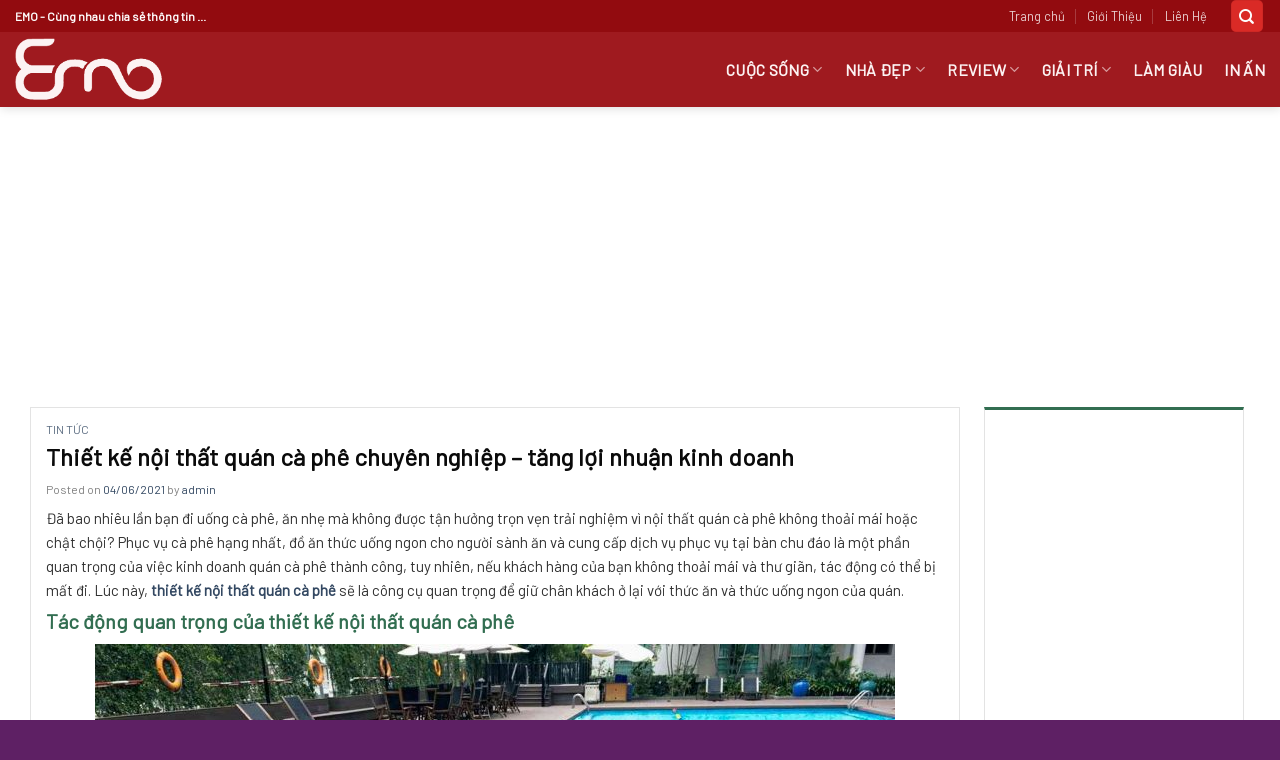

--- FILE ---
content_type: text/html; charset=UTF-8
request_url: https://bancantimgi.com/thiet-ke-noi-that-quan-ca-phe-chuyen-nghiep-tang-loi-nhuan-kinh-doanh/
body_size: 20012
content:
<!DOCTYPE html>
<!--[if IE 9 ]> <html lang="vi" prefix="og: https://ogp.me/ns#" class="ie9 loading-site no-js"> <![endif]-->
<!--[if IE 8 ]> <html lang="vi" prefix="og: https://ogp.me/ns#" class="ie8 loading-site no-js"> <![endif]-->
<!--[if (gte IE 9)|!(IE)]><!--><html lang="vi" prefix="og: https://ogp.me/ns#" class="loading-site no-js"> <!--<![endif]-->
<head>
	<meta charset="UTF-8" />
	<link rel="profile" href="https://gmpg.org/xfn/11" />
	<link rel="pingback" href="https://bancantimgi.com/xmlrpc.php" />

	<script>(function(html){html.className = html.className.replace(/\bno-js\b/,'js')})(document.documentElement);</script>
<meta name="viewport" content="width=device-width, initial-scale=1, maximum-scale=1" />
<!-- Search Engine Optimization by Rank Math - https://s.rankmath.com/home -->
<title>Thiết kế nội thất quán cà phê chuyên nghiệp – tăng lợi nhuận kinh doanh - Bạn Cần Tìm Gì?</title>
<meta name="description" content="Đã bao nhiêu lần bạn đi uống cà phê, ăn nhẹ mà không được tận hưởng trọn vẹn trải nghiệm vì nội thất quán cà phê không thoải mái hoặc chật chội? Phục vụ cà"/>
<meta name="robots" content="index, follow, max-snippet:-1, max-video-preview:-1, max-image-preview:large"/>
<link rel="canonical" href="https://bancantimgi.com/thiet-ke-noi-that-quan-ca-phe-chuyen-nghiep-tang-loi-nhuan-kinh-doanh/" />
<meta property="og:locale" content="vi_VN" />
<meta property="og:type" content="article" />
<meta property="og:title" content="Thiết kế nội thất quán cà phê chuyên nghiệp – tăng lợi nhuận kinh doanh - Bạn Cần Tìm Gì?" />
<meta property="og:description" content="Đã bao nhiêu lần bạn đi uống cà phê, ăn nhẹ mà không được tận hưởng trọn vẹn trải nghiệm vì nội thất quán cà phê không thoải mái hoặc chật chội? Phục vụ cà" />
<meta property="og:url" content="https://bancantimgi.com/thiet-ke-noi-that-quan-ca-phe-chuyen-nghiep-tang-loi-nhuan-kinh-doanh/" />
<meta property="og:site_name" content="Bạn Cần Tìm Gì?" />
<meta property="article:section" content="Tin tức" />
<meta property="og:image" content="https://bancantimgi.com/wp-content/uploads/2021/05/hieuunganh-compressed-7-2-e1510641032371.jpg" />
<meta property="og:image:secure_url" content="https://bancantimgi.com/wp-content/uploads/2021/05/hieuunganh-compressed-7-2-e1510641032371.jpg" />
<meta property="og:image:width" content="800" />
<meta property="og:image:height" content="600" />
<meta property="og:image:alt" content="Thiết kế nội thất quán cà phê chuyên nghiệp – tăng lợi nhuận kinh doanh" />
<meta property="og:image:type" content="image/jpeg" />
<meta name="twitter:card" content="summary_large_image" />
<meta name="twitter:title" content="Thiết kế nội thất quán cà phê chuyên nghiệp – tăng lợi nhuận kinh doanh - Bạn Cần Tìm Gì?" />
<meta name="twitter:description" content="Đã bao nhiêu lần bạn đi uống cà phê, ăn nhẹ mà không được tận hưởng trọn vẹn trải nghiệm vì nội thất quán cà phê không thoải mái hoặc chật chội? Phục vụ cà" />
<meta name="twitter:image" content="https://bancantimgi.com/wp-content/uploads/2021/05/hieuunganh-compressed-7-2-e1510641032371.jpg" />
<script type="application/ld+json" class="rank-math-schema">{"@context":"https://schema.org","@graph":[{"@type":"","headline":"Thi\u1ebft k\u1ebf n\u1ed9i th\u1ea5t qu\u00e1n c\u00e0 ph\u00ea chuy\u00ean nghi\u1ec7p \u2013 t\u0103ng l\u1ee3i nhu\u1eadn kinh doanh - B\u1ea1n C\u1ea7n T\u00ecm G\u00ec?","datePublished":"2021-06-04T22:39:55+07:00","dateModified":"2021-06-04T22:39:55+07:00","author":{"@type":"Person","name":"admin"},"description":"\u0110\u00e3 bao nhi\u00eau l\u1ea7n b\u1ea1n \u0111i u\u1ed1ng c\u00e0 ph\u00ea, \u0103n nh\u1eb9 m\u00e0 kh\u00f4ng \u0111\u01b0\u1ee3c t\u1eadn h\u01b0\u1edfng tr\u1ecdn v\u1eb9n tr\u1ea3i nghi\u1ec7m v\u00ec n\u1ed9i th\u1ea5t qu\u00e1n c\u00e0 ph\u00ea kh\u00f4ng tho\u1ea3i m\u00e1i ho\u1eb7c ch\u1eadt ch\u1ed9i? Ph\u1ee5c v\u1ee5 c\u00e0","name":"Thi\u1ebft k\u1ebf n\u1ed9i th\u1ea5t qu\u00e1n c\u00e0 ph\u00ea chuy\u00ean nghi\u1ec7p \u2013 t\u0103ng l\u1ee3i nhu\u1eadn kinh doanh - B\u1ea1n C\u1ea7n T\u00ecm G\u00ec?","@id":"https://bancantimgi.com/thiet-ke-noi-that-quan-ca-phe-chuyen-nghiep-tang-loi-nhuan-kinh-doanh/#richSnippet","isPartOf":{"@id":"https://bancantimgi.com/thiet-ke-noi-that-quan-ca-phe-chuyen-nghiep-tang-loi-nhuan-kinh-doanh/#webpage"},"inLanguage":"vi","mainEntityOfPage":{"@id":"https://bancantimgi.com/thiet-ke-noi-that-quan-ca-phe-chuyen-nghiep-tang-loi-nhuan-kinh-doanh/#webpage"}}]}</script>
<!-- /Rank Math WordPress SEO plugin -->

<link rel='dns-prefetch' href='//fonts.googleapis.com' />
<link rel='dns-prefetch' href='//s.w.org' />
<link rel="alternate" type="application/rss+xml" title="Dòng thông tin Bạn Cần Tìm Gì? &raquo;" href="https://bancantimgi.com/feed/" />
<link rel="alternate" type="application/rss+xml" title="Dòng phản hồi Bạn Cần Tìm Gì? &raquo;" href="https://bancantimgi.com/comments/feed/" />
<link rel="alternate" type="application/rss+xml" title="Bạn Cần Tìm Gì? &raquo; Thiết kế nội thất quán cà phê chuyên nghiệp – tăng lợi nhuận kinh doanh Dòng phản hồi" href="https://bancantimgi.com/thiet-ke-noi-that-quan-ca-phe-chuyen-nghiep-tang-loi-nhuan-kinh-doanh/feed/" />
		<script type="text/javascript">
			window._wpemojiSettings = {"baseUrl":"https:\/\/s.w.org\/images\/core\/emoji\/13.1.0\/72x72\/","ext":".png","svgUrl":"https:\/\/s.w.org\/images\/core\/emoji\/13.1.0\/svg\/","svgExt":".svg","source":{"concatemoji":"https:\/\/bancantimgi.com\/wp-includes\/js\/wp-emoji-release.min.js?ver=5.8.12"}};
			!function(e,a,t){var n,r,o,i=a.createElement("canvas"),p=i.getContext&&i.getContext("2d");function s(e,t){var a=String.fromCharCode;p.clearRect(0,0,i.width,i.height),p.fillText(a.apply(this,e),0,0);e=i.toDataURL();return p.clearRect(0,0,i.width,i.height),p.fillText(a.apply(this,t),0,0),e===i.toDataURL()}function c(e){var t=a.createElement("script");t.src=e,t.defer=t.type="text/javascript",a.getElementsByTagName("head")[0].appendChild(t)}for(o=Array("flag","emoji"),t.supports={everything:!0,everythingExceptFlag:!0},r=0;r<o.length;r++)t.supports[o[r]]=function(e){if(!p||!p.fillText)return!1;switch(p.textBaseline="top",p.font="600 32px Arial",e){case"flag":return s([127987,65039,8205,9895,65039],[127987,65039,8203,9895,65039])?!1:!s([55356,56826,55356,56819],[55356,56826,8203,55356,56819])&&!s([55356,57332,56128,56423,56128,56418,56128,56421,56128,56430,56128,56423,56128,56447],[55356,57332,8203,56128,56423,8203,56128,56418,8203,56128,56421,8203,56128,56430,8203,56128,56423,8203,56128,56447]);case"emoji":return!s([10084,65039,8205,55357,56613],[10084,65039,8203,55357,56613])}return!1}(o[r]),t.supports.everything=t.supports.everything&&t.supports[o[r]],"flag"!==o[r]&&(t.supports.everythingExceptFlag=t.supports.everythingExceptFlag&&t.supports[o[r]]);t.supports.everythingExceptFlag=t.supports.everythingExceptFlag&&!t.supports.flag,t.DOMReady=!1,t.readyCallback=function(){t.DOMReady=!0},t.supports.everything||(n=function(){t.readyCallback()},a.addEventListener?(a.addEventListener("DOMContentLoaded",n,!1),e.addEventListener("load",n,!1)):(e.attachEvent("onload",n),a.attachEvent("onreadystatechange",function(){"complete"===a.readyState&&t.readyCallback()})),(n=t.source||{}).concatemoji?c(n.concatemoji):n.wpemoji&&n.twemoji&&(c(n.twemoji),c(n.wpemoji)))}(window,document,window._wpemojiSettings);
		</script>
		<style type="text/css">
img.wp-smiley,
img.emoji {
	display: inline !important;
	border: none !important;
	box-shadow: none !important;
	height: 1em !important;
	width: 1em !important;
	margin: 0 .07em !important;
	vertical-align: -0.1em !important;
	background: none !important;
	padding: 0 !important;
}
</style>
	<style id='wp-block-library-inline-css' type='text/css'>
:root{--wp-admin-theme-color:#007cba;--wp-admin-theme-color-darker-10:#006ba1;--wp-admin-theme-color-darker-20:#005a87;--wp-admin-border-width-focus:2px}@media (-webkit-min-device-pixel-ratio:2),(min-resolution:192dpi){:root{--wp-admin-border-width-focus:1.5px}}:root .has-pale-pink-background-color{background-color:#f78da7}:root .has-vivid-red-background-color{background-color:#cf2e2e}:root .has-luminous-vivid-orange-background-color{background-color:#ff6900}:root .has-luminous-vivid-amber-background-color{background-color:#fcb900}:root .has-light-green-cyan-background-color{background-color:#7bdcb5}:root .has-vivid-green-cyan-background-color{background-color:#00d084}:root .has-pale-cyan-blue-background-color{background-color:#8ed1fc}:root .has-vivid-cyan-blue-background-color{background-color:#0693e3}:root .has-vivid-purple-background-color{background-color:#9b51e0}:root .has-white-background-color{background-color:#fff}:root .has-very-light-gray-background-color{background-color:#eee}:root .has-cyan-bluish-gray-background-color{background-color:#abb8c3}:root .has-very-dark-gray-background-color{background-color:#313131}:root .has-black-background-color{background-color:#000}:root .has-pale-pink-color{color:#f78da7}:root .has-vivid-red-color{color:#cf2e2e}:root .has-luminous-vivid-orange-color{color:#ff6900}:root .has-luminous-vivid-amber-color{color:#fcb900}:root .has-light-green-cyan-color{color:#7bdcb5}:root .has-vivid-green-cyan-color{color:#00d084}:root .has-pale-cyan-blue-color{color:#8ed1fc}:root .has-vivid-cyan-blue-color{color:#0693e3}:root .has-vivid-purple-color{color:#9b51e0}:root .has-white-color{color:#fff}:root .has-very-light-gray-color{color:#eee}:root .has-cyan-bluish-gray-color{color:#abb8c3}:root .has-very-dark-gray-color{color:#313131}:root .has-black-color{color:#000}:root .has-vivid-cyan-blue-to-vivid-purple-gradient-background{background:linear-gradient(135deg,#0693e3,#9b51e0)}:root .has-vivid-green-cyan-to-vivid-cyan-blue-gradient-background{background:linear-gradient(135deg,#00d084,#0693e3)}:root .has-light-green-cyan-to-vivid-green-cyan-gradient-background{background:linear-gradient(135deg,#7adcb4,#00d082)}:root .has-luminous-vivid-amber-to-luminous-vivid-orange-gradient-background{background:linear-gradient(135deg,#fcb900,#ff6900)}:root .has-luminous-vivid-orange-to-vivid-red-gradient-background{background:linear-gradient(135deg,#ff6900,#cf2e2e)}:root .has-very-light-gray-to-cyan-bluish-gray-gradient-background{background:linear-gradient(135deg,#eee,#a9b8c3)}:root .has-cool-to-warm-spectrum-gradient-background{background:linear-gradient(135deg,#4aeadc,#9778d1 20%,#cf2aba 40%,#ee2c82 60%,#fb6962 80%,#fef84c)}:root .has-blush-light-purple-gradient-background{background:linear-gradient(135deg,#ffceec,#9896f0)}:root .has-blush-bordeaux-gradient-background{background:linear-gradient(135deg,#fecda5,#fe2d2d 50%,#6b003e)}:root .has-purple-crush-gradient-background{background:linear-gradient(135deg,#34e2e4,#4721fb 50%,#ab1dfe)}:root .has-luminous-dusk-gradient-background{background:linear-gradient(135deg,#ffcb70,#c751c0 50%,#4158d0)}:root .has-hazy-dawn-gradient-background{background:linear-gradient(135deg,#faaca8,#dad0ec)}:root .has-pale-ocean-gradient-background{background:linear-gradient(135deg,#fff5cb,#b6e3d4 50%,#33a7b5)}:root .has-electric-grass-gradient-background{background:linear-gradient(135deg,#caf880,#71ce7e)}:root .has-subdued-olive-gradient-background{background:linear-gradient(135deg,#fafae1,#67a671)}:root .has-atomic-cream-gradient-background{background:linear-gradient(135deg,#fdd79a,#004a59)}:root .has-nightshade-gradient-background{background:linear-gradient(135deg,#330968,#31cdcf)}:root .has-midnight-gradient-background{background:linear-gradient(135deg,#020381,#2874fc)}.has-small-font-size{font-size:.8125em}.has-normal-font-size,.has-regular-font-size{font-size:1em}.has-medium-font-size{font-size:1.25em}.has-large-font-size{font-size:2.25em}.has-huge-font-size,.has-larger-font-size{font-size:2.625em}.has-text-align-center{text-align:center}.has-text-align-left{text-align:left}.has-text-align-right{text-align:right}#end-resizable-editor-section{display:none}.aligncenter{clear:both}.items-justified-left{justify-content:flex-start}.items-justified-center{justify-content:center}.items-justified-right{justify-content:flex-end}.items-justified-space-between{justify-content:space-between}.screen-reader-text{border:0;clip:rect(1px,1px,1px,1px);-webkit-clip-path:inset(50%);clip-path:inset(50%);height:1px;margin:-1px;overflow:hidden;padding:0;position:absolute;width:1px;word-wrap:normal!important}.screen-reader-text:focus{background-color:#ddd;clip:auto!important;-webkit-clip-path:none;clip-path:none;color:#444;display:block;font-size:1em;height:auto;left:5px;line-height:normal;padding:15px 23px 14px;text-decoration:none;top:5px;width:auto;z-index:100000}
</style>
<link rel='stylesheet' id='flatsome-main-css'  href='https://bancantimgi.com/wp-content/themes/flatsome/assets/css/flatsome.css?ver=3.14.3' type='text/css' media='all' />
<style id='flatsome-main-inline-css' type='text/css'>
@font-face {
				font-family: "fl-icons";
				font-display: block;
				src: url(https://bancantimgi.com/wp-content/themes/flatsome/assets/css/icons/fl-icons.eot?v=3.14.3);
				src:
					url(https://bancantimgi.com/wp-content/themes/flatsome/assets/css/icons/fl-icons.eot#iefix?v=3.14.3) format("embedded-opentype"),
					url(https://bancantimgi.com/wp-content/themes/flatsome/assets/css/icons/fl-icons.woff2?v=3.14.3) format("woff2"),
					url(https://bancantimgi.com/wp-content/themes/flatsome/assets/css/icons/fl-icons.ttf?v=3.14.3) format("truetype"),
					url(https://bancantimgi.com/wp-content/themes/flatsome/assets/css/icons/fl-icons.woff?v=3.14.3) format("woff"),
					url(https://bancantimgi.com/wp-content/themes/flatsome/assets/css/icons/fl-icons.svg?v=3.14.3#fl-icons) format("svg");
			}
</style>
<link rel='stylesheet' id='flatsome-style-css'  href='https://bancantimgi.com/wp-content/themes/ban-hang/style.css?ver=3.0' type='text/css' media='all' />
<link rel='stylesheet' id='flatsome-googlefonts-css'  href='//fonts.googleapis.com/css?family=Barlow%3Aregular%2Cregular%2Cregular%2Cregular%2Cregular&#038;display=swap&#038;ver=3.9' type='text/css' media='all' />
<script type='text/javascript' src='https://bancantimgi.com/wp-includes/js/jquery/jquery.min.js?ver=3.6.0' id='jquery-core-js'></script>
<script type='text/javascript' src='https://bancantimgi.com/wp-includes/js/jquery/jquery-migrate.min.js?ver=3.3.2' id='jquery-migrate-js'></script>
<link rel="https://api.w.org/" href="https://bancantimgi.com/wp-json/" /><link rel="alternate" type="application/json" href="https://bancantimgi.com/wp-json/wp/v2/posts/4910" /><link rel="EditURI" type="application/rsd+xml" title="RSD" href="https://bancantimgi.com/xmlrpc.php?rsd" />
<link rel="wlwmanifest" type="application/wlwmanifest+xml" href="https://bancantimgi.com/wp-includes/wlwmanifest.xml" /> 
<meta name="generator" content="WordPress 5.8.12" />
<link rel='shortlink' href='https://bancantimgi.com/?p=4910' />
<link rel="alternate" type="application/json+oembed" href="https://bancantimgi.com/wp-json/oembed/1.0/embed?url=https%3A%2F%2Fbancantimgi.com%2Fthiet-ke-noi-that-quan-ca-phe-chuyen-nghiep-tang-loi-nhuan-kinh-doanh%2F" />
<link rel="alternate" type="text/xml+oembed" href="https://bancantimgi.com/wp-json/oembed/1.0/embed?url=https%3A%2F%2Fbancantimgi.com%2Fthiet-ke-noi-that-quan-ca-phe-chuyen-nghiep-tang-loi-nhuan-kinh-doanh%2F&#038;format=xml" />
<style>.bg{opacity: 0; transition: opacity 1s; -webkit-transition: opacity 1s;} .bg-loaded{opacity: 1;}</style><!--[if IE]><link rel="stylesheet" type="text/css" href="https://bancantimgi.com/wp-content/themes/flatsome/assets/css/ie-fallback.css"><script src="//cdnjs.cloudflare.com/ajax/libs/html5shiv/3.6.1/html5shiv.js"></script><script>var head = document.getElementsByTagName('head')[0],style = document.createElement('style');style.type = 'text/css';style.styleSheet.cssText = ':before,:after{content:none !important';head.appendChild(style);setTimeout(function(){head.removeChild(style);}, 0);</script><script src="https://bancantimgi.com/wp-content/themes/flatsome/assets/libs/ie-flexibility.js"></script><![endif]--><link rel="icon" href="https://bancantimgi.com/wp-content/uploads/2020/07/cropped-logo-crop-01-2-32x32.png" sizes="32x32" />
<link rel="icon" href="https://bancantimgi.com/wp-content/uploads/2020/07/cropped-logo-crop-01-2-192x192.png" sizes="192x192" />
<link rel="apple-touch-icon" href="https://bancantimgi.com/wp-content/uploads/2020/07/cropped-logo-crop-01-2-180x180.png" />
<meta name="msapplication-TileImage" content="https://bancantimgi.com/wp-content/uploads/2020/07/cropped-logo-crop-01-2-270x270.png" />
<style id="custom-css" type="text/css">:root {--primary-color: #da2a26;}html{background-color:#5e2064!important;}.full-width .ubermenu-nav, .container, .row{max-width: 1310px}.row.row-collapse{max-width: 1280px}.row.row-small{max-width: 1302.5px}.row.row-large{max-width: 1340px}.header-main{height: 75px}#logo img{max-height: 75px}#logo{width:200px;}#logo img{padding:6px 0;}.header-bottom{min-height: 40px}.header-top{min-height: 30px}.transparent .header-main{height: 30px}.transparent #logo img{max-height: 30px}.has-transparent + .page-title:first-of-type,.has-transparent + #main > .page-title,.has-transparent + #main > div > .page-title,.has-transparent + #main .page-header-wrapper:first-of-type .page-title{padding-top: 60px;}.header.show-on-scroll,.stuck .header-main{height:45px!important}.stuck #logo img{max-height: 45px!important}.search-form{ width: 61%;}.header-bg-color, .header-wrapper {background-color: #9f1a1f}.header-bottom {background-color: #d80712}.header-main .nav > li > a{line-height: 16px }.stuck .header-main .nav > li > a{line-height: 5px }.header-bottom-nav > li > a{line-height: 26px }@media (max-width: 549px) {.header-main{height: 70px}#logo img{max-height: 70px}}.nav-dropdown{font-size:100%}.header-top{background-color:#920b0f!important;}/* Color */.accordion-title.active, .has-icon-bg .icon .icon-inner,.logo a, .primary.is-underline, .primary.is-link, .badge-outline .badge-inner, .nav-outline > li.active> a,.nav-outline >li.active > a, .cart-icon strong,[data-color='primary'], .is-outline.primary{color: #da2a26;}/* Color !important */[data-text-color="primary"]{color: #da2a26!important;}/* Background Color */[data-text-bg="primary"]{background-color: #da2a26;}/* Background */.scroll-to-bullets a,.featured-title, .label-new.menu-item > a:after, .nav-pagination > li > .current,.nav-pagination > li > span:hover,.nav-pagination > li > a:hover,.has-hover:hover .badge-outline .badge-inner,button[type="submit"], .button.wc-forward:not(.checkout):not(.checkout-button), .button.submit-button, .button.primary:not(.is-outline),.featured-table .title,.is-outline:hover, .has-icon:hover .icon-label,.nav-dropdown-bold .nav-column li > a:hover, .nav-dropdown.nav-dropdown-bold > li > a:hover, .nav-dropdown-bold.dark .nav-column li > a:hover, .nav-dropdown.nav-dropdown-bold.dark > li > a:hover, .is-outline:hover, .tagcloud a:hover,.grid-tools a, input[type='submit']:not(.is-form), .box-badge:hover .box-text, input.button.alt,.nav-box > li > a:hover,.nav-box > li.active > a,.nav-pills > li.active > a ,.current-dropdown .cart-icon strong, .cart-icon:hover strong, .nav-line-bottom > li > a:before, .nav-line-grow > li > a:before, .nav-line > li > a:before,.banner, .header-top, .slider-nav-circle .flickity-prev-next-button:hover svg, .slider-nav-circle .flickity-prev-next-button:hover .arrow, .primary.is-outline:hover, .button.primary:not(.is-outline), input[type='submit'].primary, input[type='submit'].primary, input[type='reset'].button, input[type='button'].primary, .badge-inner{background-color: #da2a26;}/* Border */.nav-vertical.nav-tabs > li.active > a,.scroll-to-bullets a.active,.nav-pagination > li > .current,.nav-pagination > li > span:hover,.nav-pagination > li > a:hover,.has-hover:hover .badge-outline .badge-inner,.accordion-title.active,.featured-table,.is-outline:hover, .tagcloud a:hover,blockquote, .has-border, .cart-icon strong:after,.cart-icon strong,.blockUI:before, .processing:before,.loading-spin, .slider-nav-circle .flickity-prev-next-button:hover svg, .slider-nav-circle .flickity-prev-next-button:hover .arrow, .primary.is-outline:hover{border-color: #da2a26}.nav-tabs > li.active > a{border-top-color: #da2a26}.widget_shopping_cart_content .blockUI.blockOverlay:before { border-left-color: #da2a26 }.woocommerce-checkout-review-order .blockUI.blockOverlay:before { border-left-color: #da2a26 }/* Fill */.slider .flickity-prev-next-button:hover svg,.slider .flickity-prev-next-button:hover .arrow{fill: #da2a26;}/* Background Color */[data-icon-label]:after, .secondary.is-underline:hover,.secondary.is-outline:hover,.icon-label,.button.secondary:not(.is-outline),.button.alt:not(.is-outline), .badge-inner.on-sale, .button.checkout, .single_add_to_cart_button, .current .breadcrumb-step{ background-color:#34813e; }[data-text-bg="secondary"]{background-color: #34813e;}/* Color */.secondary.is-underline,.secondary.is-link, .secondary.is-outline,.stars a.active, .star-rating:before, .woocommerce-page .star-rating:before,.star-rating span:before, .color-secondary{color: #34813e}/* Color !important */[data-text-color="secondary"]{color: #34813e!important;}/* Border */.secondary.is-outline:hover{border-color:#34813e}body{font-size: 100%;}@media screen and (max-width: 549px){body{font-size: 100%;}}body{font-family:"Barlow", sans-serif}body{font-weight: 0}body{color: #303030}.nav > li > a {font-family:"Barlow", sans-serif;}.mobile-sidebar-levels-2 .nav > li > ul > li > a {font-family:"Barlow", sans-serif;}.nav > li > a {font-weight: 0;}.mobile-sidebar-levels-2 .nav > li > ul > li > a {font-weight: 0;}h1,h2,h3,h4,h5,h6,.heading-font, .off-canvas-center .nav-sidebar.nav-vertical > li > a{font-family: "Barlow", sans-serif;}h1,h2,h3,h4,h5,h6,.heading-font,.banner h1,.banner h2{font-weight: 0;}h1,h2,h3,h4,h5,h6,.heading-font{color: #0a0a0a;}.alt-font{font-family: "Barlow", sans-serif;}.alt-font{font-weight: 0!important;}.header:not(.transparent) .header-nav-main.nav > li > a {color: #fcf2f2;}.header:not(.transparent) .header-nav-main.nav > li > a:hover,.header:not(.transparent) .header-nav-main.nav > li.active > a,.header:not(.transparent) .header-nav-main.nav > li.current > a,.header:not(.transparent) .header-nav-main.nav > li > a.active,.header:not(.transparent) .header-nav-main.nav > li > a.current{color: #2e813e;}.header-nav-main.nav-line-bottom > li > a:before,.header-nav-main.nav-line-grow > li > a:before,.header-nav-main.nav-line > li > a:before,.header-nav-main.nav-box > li > a:hover,.header-nav-main.nav-box > li.active > a,.header-nav-main.nav-pills > li > a:hover,.header-nav-main.nav-pills > li.active > a{color:#FFF!important;background-color: #2e813e;}.header:not(.transparent) .header-bottom-nav.nav > li > a{color: #ffffff;}.has-equal-box-heights .box-image {padding-top: 100%;}.absolute-footer, html{background-color: #5e2064}.page-title-small + main .product-container > .row{padding-top:0;}/* Custom CSS */#wide-nav>.flex-row>.flex-left{width:12.5%;min-width:212px;max-width:212px;margin-right:0}#mega-menu-title{font-size:14px;background:#4b8c6c}#mega_menu>li>a{color:#3d3d3d;padding:7.2px 15px}#mega_menu>li+li{border-top:none}#mega_menu>li:hover>a{background:#f60;color:#fff}.category-row .cloud-tag ul{margin:0}.category-row .cloud-tag ul li a:hover{color:#326e51}.category-row .cloud-tag ul li a{border:1px solid #c5c5c5;border-radius:4px;font-size:13px;padding:5px;margin-right:5px;color:#4e4e4e}.cloud-tag{padding:0 10px}.category-row .row-collapse{background:#fff;border:1px solid #ececec;border-bottom-left-radius:4px;border-bottom-right-radius:4px;border-top:none}.category-row .cloud-tag ul li{margin:0 0 12px;list-style:none;float:left;display:inline-block}#mega_menu>li>ul.sub-menu{position:absolute;overflow:hidden;top:1px;width:625px;height:402px;background:#fff;padding:10px 20px;border:1px solid #ff6f0f;min-height:334px;margin:0;box-shadow:0 0 0 grey}#mega_menu ul.sub-menu>li.menu-cha a{font-weight:700}#mega_menu ul.sub-menu>li{width:32.5%;vertical-align:top;margin-bottom:0;position:relative;display:inline-block;z-index:6}#mega_menu li .sub-menu a{padding:4px 0;display:block;font-size:13px}#mega_menu ul.sub-menu>li:hover>a{background:0 0;color:#f60}#mega_menu ul.sub-menu>li .sub-menu{display:block;border-left:0}#mega_menu ul.sub-menu>li .sub-menu li{display:block;width:100%}#mega_menu ul.sub-menu>li.sp-ban-chay>a{border:1px solid #7a9c59;padding:4px 14px;display:inline-block;margin-bottom:10px;border-radius:4px;color:green}#mega_menu ul.sub-menu>li.sp-mua-nhieu>a{border:1px solid #00b9eb;padding:4px 14px;display:inline-block;margin-bottom:10px;border-radius:4px;color:#00a9d6}#mega_menu ul.sub-menu>li.giam-gia-hot-nhat>a{border:1px solid red;padding:4px 14px;display:inline-block;margin-bottom:10px;border-radius:4px;color:red}.section-title-container,.slider-row .cot2 .large-3 .img{margin-bottom:0}.header-block .icon-box .icon-box-text{padding-left:5px}.header-block .icon-box .icon-box-text p{line-height:18px;padding-top:6px}.searchform-wrapper{border:2px solid #326e51;border-radius:4px}.image-icon img{max-width:42px;min-width:100%}.header-bottom .nav li a:hover{background:#4b8c6c}.header-bottom-nav #mega_menu li{border-right:0}.header-bottom-nav li{border-right:1px solid #1c563a}.header-bottom .nav li a{padding-left:20px;padding-right:20px}.header-bottom .nav li{margin:0}.account-link .image-icon img{border:2px solid #326e51}.account-link span,.header-cart-link span{text-transform:none;font-size:15px;font-weight:400;letter-spacing:0;color:#326e51}.search-field{box-shadow:0 0 0 gray!important;font-size:13px!important;height:39px!important}.searchform .button.icon{background:#326e51;width:71px}.header-bottom .nav li.deal-hap-dan a:after{position:absolute;content:'';background-image:url(https://hasaki.vn/images/graphics/new-tag.png);background-repeat:no-repeat;background-position:center;width:35px;height:173px;left:98px;top:-70px;z-index:99999;background-size:contain}.search_categories{background-color:#f4f4f4;border:0}.header-nav .header-button-1{border-right:0}.header-nav .header-button-1 .header-button a:hover{border:2px solid #fff}.category-row .large-12{padding-bottom:0}.slider-row .cot2 .large-3{border-bottom:1px solid #ddd;border-left:1px solid #ddd;flex-basis:27%;max-width:27%}.slider-row .cot2 .large-9{flex-basis:73%;max-width:73%;border-bottom:1px solid #ddd}#mega_menu{padding-top:1px}.category-row .cot2{flex-basis:83.4%;max-width:83.4%}.slider-row .cot1 .slider-row .cot2{flex-basis:62%;max-width:62%;padding:0 .8px!important;border-right:1px solid #326e51}.slider-row .flickity-page-dots .dot{border:1px solid #326e51;opacity:1;background:#fff}.icon-box-center .icon-box-img{margin:0 auto}.slider-row .cot3 .section-title-container .section-title{margin-top:10px}.slider-row .cot3 .icon-box{border-top:1px solid #326e51;padding-top:10px}.slider-row .cot3 .medium-6 .icon-box{border-top:0;padding-top:0}.slider-row .cot3 .medium-6 .icon-box .icon-box-img{padding-top:15px}.slider-row .cot3 .icon-box .icon-box-text p{color:#326e51;line-height:15px;margin-top:7px}.slider-row .cot3 .col-inner .col-inner{padding:0}.slider-row .cot3 .icon-box .icon-box-text{padding-left:5px}.slider-row .cot3 .col-inner{padding:10px}.slider-row .cot2{flex-basis:66.8%;max-width:66.8%}.slider-row .cot3{background:#fff;flex-basis:16.6%;max-width:16.6%;padding:0 .8px!important;border-right:1px solid #ddd;border-bottom:1px solid #ddd;border-left:1px solid #ddd}.category-row .tieu-de-row,.thuong-hieu .row-thuong-hieu{border-left:1px solid #ececec;border-right:1px solid #ececec}.section-title-normal span{margin-right:15px;border-bottom:0 solid rgba(0,0,0,.1);margin-bottom:0;font-size:15px;color:#f60;padding:8px 10px}.section-title-normal{margin-bottom:0;border-bottom:1px solid #ececec;border-top:3px solid #fba262;background:#fff}.row-sp .box.product-small{border-right:1px solid #ececec}.section-title a{display:block;padding:4px 8px;margin-left:auto;border:1px solid #ececec;margin-right:10px;border-radius:4px;font-size:14px;font-weight:400}.single-product .is-divider{display:none}.single-product .cart{margin-bottom:0;display:inline-block;float:left;margin-right:12px}.single-product .thong-bao p{margin-bottom:5px}.product-summary .quantity{margin-bottom:0;margin-right:10px}.product_list_widget li{color:gray}.product_list_widget .star-rating{display:none}.product_list_widget li ins span{color:red;font-size:15px;font-weight:400}.product_list_widget li del span{font-size:14px;color:gray}.product_list_widget li a{height:43px;overflow:hidden}.single-product .large-9{padding-right:20px}.product_list_widget .product-title{font-size:13px;color:#434343}.single-product .product-main .row{margin-left:0!important;margin-right:0!important}.single-product .thong-bao{margin-bottom:20px;background:#fafafa;padding:10px;color:#464646;font-size:14px}.quantity+.button{margin-right:0;font-size:16px;border-radius:4px;background:#326e51;text-transform:none;padding:.5px 26px}.single-product .product-main .badge-container .badge-inner{background:0 0}.single-product .product-main .badge-container .badge-inner span{background:red;padding:5px 12px;color:#fff;font-size:15px;font-weight:400;border-radius:5px}.single-product .product-main .badge-container{margin:-10px 5px 5px}.single-product .product_meta{clear:both;margin-bottom:5px}a.devvn_buy_now_style:hover{background:#eb5e00}a.devvn_buy_now_style{margin-bottom:0;padding:10px 0;width:165px;display:inline-block;background:#f60;text-transform:none;font-size:16px}.single-product .product-info .price,.single-product .product-info .price del span{font-size:14px;color:gray}.single-product .product-info .price ins span{font-size:19px;color:Red;font-weight:500}.flickity-prev-next-button.previous svg{border-radius:5px;background:gray;fill:#fff;color:#fff;width:30px;height:50px}.cham-soc-da-mat .tieu-de-row h2 a{color:#f93!important}.cham-soc-da-mat .tieu-de-row{border-top:3px solid #ffa74e!important}.row-sp .flickity-prev-next-button.next svg{background:gray;fill:#fff;color:#fff;width:30px;height:50px;border-radius:5px}.category-row .section-title a{background:#ff9f1b;color:#fff;font-size:14px}.category-row .section-title-normal span{text-transform:none;color:#326e51;font-weight:400}.thuong-hieu .section-title-normal span{margin-right:15px;border-bottom:0 solid rgba(0,0,0,.1);margin-bottom:0;font-size:15px;color:#ca64c2;padding:8px 10px}.row-sp .product-small .pwb-brands-in-loop img{max-width:75px}.thuong-hieu .section-title-normal{margin-bottom:0;border-bottom:1px solid #ececec;border-top:3px solid #ea8fe3;background:#fff}.thuong-hieu .row-thuong-hieu{background:#ededed;padding-top:15px;border-bottom:1px solid #ececec;max-width:1280px}.thuong-hieu .col .col-inner{border:1px solid #ececec;background:#fff}.row-sp .product-small .box-text{padding:10px 10px 20px}.category-row .large-12 .col-inner{padding-bottom:0;height:44px}.category-row .tieu-de-row .clearboth{clear:both}.category-row .tieu-de-row .right ul li{margin-bottom:0;float:left;list-style:none}.category-row .tieu-de-row .right ul li a:hover{color:#326e51}.category-row .tieu-de-row .right ul li a{line-height:40px;font-size:14px;color:#494949}.category-row .tieu-de-row .right ul{display:inline-block;margin-bottom:0}.category-row .tieu-de-row .right{width:75%;float:right;text-align:right;padding-right:15px}.category-row .tieu-de-row .left{width:25%;float:left;padding-left:15px;display:inline-block}.cham-soc-co-the .tieu-de-row h2 a{color:#326e51!important}.cham-soc-co-the .tieu-de-row{height:44px;display:inline-block;width:100%;background:#fff;border-top:3px solid #326e51!important}.footer-section{border-top:3px solid #326e51}.goi-y .col{padding:0 3.8px 9.6px}.goi-y .section-title-center span{font-size:16px}.goi-y .section-title-center{margin-bottom:17px}.spa .tieu-de-row{height:44px;display:inline-block;width:100%;background:#fff;border-top:3px solid #1e9b2b!important}.spa .tieu-de-row h2 a{color:#1e9b2b!important}.category-row .tieu-de-row h2 a{color:#f69}.category-row .tieu-de-row h2{margin-bottom:0;font-size:16px;line-height:41px;text-transform:uppercase;color:#f69!important}.category-row .tieu-de-row{border-bottom:1px solid #ececec;height:44px;display:inline-block;width:100%;background:#fff;border-top:3px solid #f69}.thuong-hieu .medium-3{padding-bottom:15px;flex-basis:12.5%;max-width:12.5%}.row-sp .product-small .box-text .category{font-size:12px;color:#000;letter-spacing:0}.row-sp .product-small .box-text .product-title a{margin-top:5px;margin-bottom:9px;font-size:13px;color:#326e51!important;line-height:20px}.row-sp .product-small .box-text .price ins span{color:#ff235c;font-size:18px;font-weight:500}.row-sp .product-small .box-text .price,.row-sp .product-small .box-text .price del span{color:#000;font-size:14px;font-weight:400}.row-sp .badge-container .badge-inner{background:0 0!important}.row-sp .badge-container .badge-inner span{background:#ff235c;padding:4px 5px;border-radius:4px;font-size:13px;font-weight:400}.row-sp .badge-container{margin:10px}.row-sp .product-small{background:#fff}.category-row .cot1,.slider-row .cot1{flex-basis:16.6%;max-width:16.6%}.category-row .section-title-container{margin-top:0}.category-row .section-title-normal{margin-bottom:0;border-bottom:none;border-top:none;background:#fff}.footer-section .row1,.page-title{border-bottom:1px solid #eee}.footer-section .row1{margin-bottom:20px}.footer-section .col{padding-bottom:0}.footer-secondary{padding:0}.absolute-footer{font-size:12px;background:#fcfcfc;border-top:1px solid #eee;color:#989898!important}.breadcrumbs a{color:#326e51}.archive .woocommerce-ordering select{font-size:14px;border-radius:4px}.archive .woocommerce-result-count{font-size:15px;color:#434343;font-weight:400}.footer-section h4{margin-bottom:15px;font-size:15px}.breadcrumbs{font-weight:400;text-transform:none}.breadcrumbs a:hover{color:#326e51}.widget .tieu-chi-sidebar .icon-box .icon-box-text{padding-left:5px;font-size:15px;line-height:18px;padding-top:7px}.single-product .product-main .large-6,.single-product .product-main .large-6 .large-10{padding-left:0}.product-main{padding:0;margin-left:-10px}.archive .title-overlay{background-color:#eee}.archive .page-title-inner{padding-top:0}.archive .shop-page-title{background:#fafafa;margin-bottom:0;font-weight:400;font-size:19px;color:#000;text-shadow:0 0 0 gray}.product-footer .woocommerce-tab ul li a,.product-tabs li a{padding-left:15px;padding-right:15px}.single-product .product .large-9{flex-basis:80%;max-width:80%}.product-footer .woocommerce-tab ul li{margin:0}.tab-panels{border:1px solid #e3e3e3!important;padding:15px!important;border-top:0!important}.tab-panels .entry-content p{margin-bottom:8px}.widget .tieu-chi-sidebar p,.woof_container{margin-bottom:0}.sticky-add-to-cart__product .product-title-small{margin-right:10px;max-width:310px;line-height:19px}.single-product .product-main .flickity-button{display:none}.sticky-add-to-cart--active{background-color:#f5fbf6}.tab-panels .entry-content{font-size:14px}.product-tabs li{margin:0;border-right:1px solid #e3e3e3}.single-product .related .large-columns-5,.widget .tieu-chi-sidebar{margin-left:0!important;margin-right:0!important}.product-gallery-slider img,.product-tabs{border:1px solid #e3e3e3}.social-icons a{border:1px solid #d7d7d7!important}.image-tools a{border:1px solid #d6d6d6!important}.widget .tieu-chi-sidebar a{display:block;width:100%;text-align:cn;text-align:center;font-size:13px;background:#f1f1f1;padding:7px 10px}.widget .tieu-chi-sidebar .icon-box{padding-bottom:15px}.widget .tieu-chi-sidebar .col{padding:10px}.widget-title{text-transform:none!important;letter-spacing:0!important;padding:10px;display:block;border-bottom:1px solid #e3e3e3}#wpcomm .wpdiscuz-form-bottom-bar,#wpcomm .wpdiscuz-form-top-bar,#wpcomm .wpdiscuz-front-actions,.blog-archive .large-9 .badge,.is-divider,.widget .is-divider{display:none}ul.product_list_widget li+li{border-top:1px solid #e3e3e3}.single-product .related .product-section-title{margin-bottom:0;border-bottom:1px solid #ececec;letter-spacing:0;text-transform:none;font-size:19px;padding:10px}.single-product .row-sp .product-small .box-text .product-title{height:40px}.single-product .row-sp .product-small .box-text .product-title a{height:39px;overflow:hidden}.single-product .flickity-prev-next-button.previous svg,.single-product .row-sp .flickity-prev-next-button.next svg{background:0 0;color:#000}.single-product .large-columns-5 .col{padding-left:0!important;padding-right:0!important;padding-bottom:0!important}.single-product .related{border:1px solid #ececec}.devvn-popup-title,.popup-customer-info-group .devvn-order-btn{background:#326e51}.recent-blog-posts-li .badge-inner{border-radius:99%}.recent-blog-posts-li{padding:0 10px}.blog-single .entry-header-text,.woof_container{padding-bottom:0}.recent-blog-posts a{font-size:13px}.widget{border:1px solid #e3e3e3;border-top:3px solid #326e51}.block_widget{margin-top:15px}.single-product #product-sidebar{flex-basis:20%;max-width:20%;padding-left:0}.single-product .content-row .large-9{border-right:0!important}.single-product .product-info .product-title{margin-top:5px;font-size:18px;color:#303030;font-weight:500}.single-product .product-info .pwb-single-product-brands a img{max-width:75px}.single-product .product-info{padding:0}.footer-section ul li{font-size:14px!important}.single-product .page-title-inner{position:relative;padding-top:0;min-height:40px}.archive .row-sp .box.product-small{border:1px solid #ececec}.archive .category-page-row{padding-top:20px}.widget_categories ul li{padding-left:10px;font-size:13px}.chosen-container-single .chosen-single{height:35px!important}.woof_list_checkbox li div{margin-top:0}.woof_submit_search_form{font-size:15px;text-transform:none;font-weight:400;width:100%;border-radius:4px}.blog-single .large-9{padding-right:0}.blog-single .entry-content p{margin-bottom:6px}.blog-single .entry-content{font-size:15px;padding-top:10px;padding-bottom:0}.blog-single .entry-content h2{font-size:20px;color:#326e51}.danh-muc{color:#000;font-size:14px;margin-bottom:5px}.the-tim-kiem a:hover{background:#326e51;color:#fff}.blog-single footer.entry-meta{border-top:1px solid #ececec;border-bottom:0 solid #ececec;padding:11px 0 0}.nav-dropdown-default{padding:0;font-size:14px}.blog-archive .post-item{padding-bottom:20px}.blog-archive .large-9{padding-right:20px}.blog-archive .large-3{padding-left:0;flex-basis:25%!important;max-width:25%!important}.blog-archive .post-item .box.box-vertical{border:1px solid #e3e3e3;border-radius:4px}.blog-archive .post-item .box-text{padding:0 0 0 15px}.blog-archive .post-item .box-text .post-title{font-size:20px;margin-bottom:13px}.blog-archive .taxonomy-description{text-align:left;font-size:15px}.blog-archive .archive-page-header .large-12{padding-bottom:0}.blog-archive{padding-top:20px;padding-bottom:20px}.blog-archive .page-title{text-align:left;letter-spacing:0;text-transform:none;border-bottom:0}#wpcomm .wpd-form-row .wpdiscuz-item input[type=email],#wpcomm input[type=text]{border:none;box-shadow:0 0}.comments-area{width:auto;background:#f6f6f6;border-radius:5px;padding:20px;margin-bottom:0}#wpcomm{max-width:100%;padding:1px 0 0;border-top:none;margin:0 auto}#wpcomm .wc_comm_form.wc_main_comm_form .wc-field-comment .wc-field-avatararea{margin:12px}#wpcomm .avatar{border-radius:99%;box-shadow:0 0}#wpcomm input[type=submit]{border:none;background-color:#326e51;border-radius:4px;font-size:12px}#wpcomm .wc-comment-right .wc-comment-text a,#wpcomm .wc-comment-right .wc-comment-text p{font-size:14px;line-height:21px}#wpcomm .wc-comment-header{margin-bottom:0;border-top:none}#wpcomm .wpdiscuz-textarea-wrap{border:0;border-radius:4px}#wpcomm .wc-follow-link{line-height:26px}#wpcomm .wc-comment-author{font-size:16px}#wpcomm .wc-field-textarea textarea{height:65px;min-height:65px!important}#wpcomm .wc_comm_form.wc_main_comm_form .wc-field-textarea .wpdiscuz-textarea-wrap textarea{box-shadow:0 0;margin-bottom:0!important;padding:20px 20px 20px 76px;font-size:15px}#wc-comment-header{max-width:100%;padding:0 0 10px;font-size:19px;font-weight:700;color:#326e51}.the-tim-kiem a{border-radius:4px;background:#e2e2e2;padding:3px 10px;margin-bottom:6px}.the-tim-kiem{color:#000;font-size:14px}.blog-single .entry-meta{font-size:12px;text-transform:none;letter-spacing:0;color:gray}.blog-single .entry-title{font-size:24px;margin-bottom:10px}.blog-single .entry-category a{letter-spacing:0;font-weight:400;font-size:12px}.blog-single{padding-top:20px;padding-bottom:20px}.blog-single .large-9 .article-inner{border:1px solid #e3e3e3;padding:15px}.blog-single .post-sidebar{margin-left: -6px;border-left:0!important}.woof_price_filter_dropdown_container{margin-bottom:9px}.woof_list label{font-size:13px;font-weight:400;margin-bottom:0}.chosen-container-single .chosen-search input[type=text]:focus{box-shadow:0 0 0 gray;border:1px solid #326e51}.woof_list li{margin:0!important}.chosen-container-single .chosen-single{box-shadow:0 0 0 gray;background:#fff;border-radius:4px;font-size:14px;padding:5px 10px}.woof_container_inner h4{font-size:15px;color:#326e51}.archive.woocomerce-page .widget{border:0;border-top:0}.archive .col.product-small{padding:0!important;flex-basis:20%;max-width:20%}.archive .category-page-row .large-9{padding-bottom:20px;flex-basis:83.4%;max-width:83.4%;padding-left:25px!important}.archive .large-3{padding-right:0;flex-basis:16.6%;max-width:16.6%}#wc-comment-header .wpdiscuz-comment-count .wpd-cc-value{padding:1px 10px 2px 8px;min-width:34px;min-height:13px;font-size:12px;background:#326e51}#wpcomm .wc-footer-left .wc-cta-button,#wpcomm .wc-footer-left .wc-cta-button-x{border-radius:4px}#wpcomm .wc-thread-wrapper{padding:10px 0 0 2px;margin-bottom:0;margin-top:0}/* Custom CSS Mobile */@media (max-width: 549px){.archive .category-page-row .large-9,.archive .large-3,.category-row .cot2,.single-product .product .large-9,.slider-row .cot2,.slider-row .cot2 .large-9{flex-basis:100%!important;max-width:100%!important}.blog-archive .large-3,.category-row .cot1,.category-row .cot2 .row-collapse .medium-4,.category-row .section-title-normal,.category-row .tieu-de-row .right ul li,.footer-section .row2 .large-8,.slider-row .cot1,.slider-row .cot2 .large-3,.slider-row .cot3,.sticky-add-to-cart--active .sticky-add-to-cart__product{display:none}.category-row .large-12{padding:0}.thuong-hieu .row-thuong-hieu{padding-top:10px}.section-title-container{padding:0}.thuong-hieu .medium-3{flex-basis:33.33%;max-width:33.33%;padding:0 3.8px 8.6px}.row-sp .product-small .box-text .product-title a{font-size:12px}.category-row .tieu-de-row .left,.category-row .tieu-de-row .right{width:50%}.category-row .tieu-de-row .right ul li:last-child{display:block!important}.archive .col.product-small,.footer-section .large-8 .large-4{flex-basis:50%;max-width:50%}.product-main{margin:0}.single-product .large-9{padding-right:15px}.single-product .product-main .large-6,.single-product .product-main .large-6 .large-10{padding-right:0}a.devvn_buy_now_style{width:121px}.quantity+.button{padding:.5px 12px}span.devvn_title{font-size:14px}.product-tabs li a{padding:6px 15px}.blog-archive .large-9{padding-right:15px}.widget{border:0;border-top:0}.archive .category-page-row .large-9{padding-left:15px!important}.anh {display: none;}}.label-new.menu-item > a:after{content:"New";}.label-hot.menu-item > a:after{content:"Hot";}.label-sale.menu-item > a:after{content:"Sale";}.label-popular.menu-item > a:after{content:"Popular";}</style></head>

<body data-rsssl=1 class="post-template-default single single-post postid-4910 single-format-standard header-shadow lightbox nav-dropdown-has-arrow nav-dropdown-has-shadow nav-dropdown-has-border">

	

<a class="skip-link screen-reader-text" href="#main">Skip to content</a>

<div id="wrapper">

	
	<header id="header" class="header has-sticky sticky-jump">
		<div class="header-wrapper">
			<div id="top-bar" class="header-top hide-for-sticky nav-dark">
    <div class="flex-row container">
      <div class="flex-col hide-for-medium flex-left">
          <ul class="nav nav-left medium-nav-center nav-small  nav-divided">
              <li class="html custom html_topbar_left"><span style="font-size: 100%; color: #ffffff;"><strong>EMO - Cùng nhau chia sẻ thông tin ...</strong></span>
</li>          </ul>
      </div>

      <div class="flex-col hide-for-medium flex-center">
          <ul class="nav nav-center nav-small  nav-divided">
                        </ul>
      </div>

      <div class="flex-col hide-for-medium flex-right">
         <ul class="nav top-bar-nav nav-right nav-small  nav-divided">
              <li id="menu-item-1821" class="menu-item menu-item-type-post_type menu-item-object-page menu-item-home menu-item-1821 menu-item-design-default"><a href="https://bancantimgi.com/" class="nav-top-link">Trang chủ</a></li>
<li id="menu-item-3138" class="menu-item menu-item-type-post_type menu-item-object-page menu-item-3138 menu-item-design-default"><a href="https://bancantimgi.com/gioi-thieu/" class="nav-top-link">Giới Thiệu</a></li>
<li id="menu-item-3137" class="menu-item menu-item-type-post_type menu-item-object-page menu-item-3137 menu-item-design-default"><a href="https://bancantimgi.com/lien-he/" class="nav-top-link">Liên Hệ</a></li>
<li class="header-search header-search-dropdown has-icon has-dropdown menu-item-has-children">
	<div class="header-button">	<a href="#" aria-label="Search" class="icon primary button round is-small"><i class="icon-search" ></i></a>
	</div>	<ul class="nav-dropdown nav-dropdown-default">
	 	<li class="header-search-form search-form html relative has-icon">
	<div class="header-search-form-wrapper">
		<div class="searchform-wrapper ux-search-box relative is-normal"><form method="get" class="searchform" action="https://bancantimgi.com/" role="search">
		<div class="flex-row relative">
			<div class="flex-col flex-grow">
	   	   <input type="search" class="search-field mb-0" name="s" value="" id="s" placeholder="Bạn cần tìm gì ..." />
			</div>
			<div class="flex-col">
				<button type="submit" class="ux-search-submit submit-button secondary button icon mb-0" aria-label="Submit">
					<i class="icon-search" ></i>				</button>
			</div>
		</div>
    <div class="live-search-results text-left z-top"></div>
</form>
</div>	</div>
</li>	</ul>
</li>
          </ul>
      </div>

            <div class="flex-col show-for-medium flex-grow">
          <ul class="nav nav-center nav-small mobile-nav  nav-divided">
              <li class="html custom html_topbar_left"><span style="font-size: 100%; color: #ffffff;"><strong>EMO - Cùng nhau chia sẻ thông tin ...</strong></span>
</li>          </ul>
      </div>
      
    </div>
</div>
<div id="masthead" class="header-main hide-for-sticky">
      <div class="header-inner flex-row container logo-left medium-logo-center" role="navigation">

          <!-- Logo -->
          <div id="logo" class="flex-col logo">
            <!-- Header logo -->
<a href="https://bancantimgi.com/" title="Bạn Cần Tìm Gì?" rel="home">
    <img width="200" height="75" src="https://bancantimgi.com/wp-content/uploads/2020/12/logoemo-new.png" class="header_logo header-logo" alt="Bạn Cần Tìm Gì?"/><img  width="200" height="75" src="https://bancantimgi.com/wp-content/uploads/2020/12/logoemo-new.png" class="header-logo-dark" alt="Bạn Cần Tìm Gì?"/></a>
          </div>

          <!-- Mobile Left Elements -->
          <div class="flex-col show-for-medium flex-left">
            <ul class="mobile-nav nav nav-left ">
              <li class="nav-icon has-icon">
  		<a href="#" data-open="#main-menu" data-pos="left" data-bg="main-menu-overlay" data-color="" class="is-small" aria-label="Menu" aria-controls="main-menu" aria-expanded="false">
		
		  <i class="icon-menu" ></i>
		  		</a>
	</li>            </ul>
          </div>

          <!-- Left Elements -->
          <div class="flex-col hide-for-medium flex-left
            flex-grow">
            <ul class="header-nav header-nav-main nav nav-left  nav-size-large nav-spacing-large nav-uppercase" >
                          </ul>
          </div>

          <!-- Right Elements -->
          <div class="flex-col hide-for-medium flex-right">
            <ul class="header-nav header-nav-main nav nav-right  nav-size-large nav-spacing-large nav-uppercase">
              <li id="menu-item-3146" class="menu-item menu-item-type-taxonomy menu-item-object-category menu-item-has-children menu-item-3146 menu-item-design-default has-dropdown"><a href="https://bancantimgi.com/blog/cuoc-song/" class="nav-top-link">Cuộc Sống<i class="icon-angle-down" ></i></a>
<ul class="sub-menu nav-dropdown nav-dropdown-default">
	<li id="menu-item-3147" class="menu-item menu-item-type-taxonomy menu-item-object-category menu-item-has-children menu-item-3147 nav-dropdown-col"><a href="https://bancantimgi.com/blog/cuoc-song/bac-si-tai-nha/">Bác Sĩ Tại Nhà</a>
	<ul class="sub-menu nav-column nav-dropdown-default">
		<li id="menu-item-3148" class="menu-item menu-item-type-taxonomy menu-item-object-category menu-item-3148"><a href="https://bancantimgi.com/blog/cuoc-song/bac-si-tai-nha/y-te/">Thiết Bị Y Tế</a></li>
	</ul>
</li>
	<li id="menu-item-3149" class="menu-item menu-item-type-taxonomy menu-item-object-category menu-item-3149"><a href="https://bancantimgi.com/blog/cuoc-song/cham-soc-cay-canh/">Chăm Sóc Cây Cảnh</a></li>
	<li id="menu-item-3150" class="menu-item menu-item-type-taxonomy menu-item-object-category menu-item-3150"><a href="https://bancantimgi.com/blog/cuoc-song/cham-soc-sac-dep/">Chăm Sóc Sắc Đẹp</a></li>
	<li id="menu-item-3151" class="menu-item menu-item-type-taxonomy menu-item-object-category menu-item-3151"><a href="https://bancantimgi.com/blog/cuoc-song/du-lich-do-day/">Du Lịch Đó Đây</a></li>
	<li id="menu-item-3152" class="menu-item menu-item-type-taxonomy menu-item-object-category menu-item-3152"><a href="https://bancantimgi.com/blog/cuoc-song/mon-an-moi-ngay/">Món Ăn Mỗi Ngày</a></li>
</ul>
</li>
<li id="menu-item-3153" class="menu-item menu-item-type-taxonomy menu-item-object-category menu-item-has-children menu-item-3153 menu-item-design-default has-dropdown"><a href="https://bancantimgi.com/blog/nha-dep/" class="nav-top-link">Nhà Đẹp<i class="icon-angle-down" ></i></a>
<ul class="sub-menu nav-dropdown nav-dropdown-default">
	<li id="menu-item-3154" class="menu-item menu-item-type-taxonomy menu-item-object-category menu-item-3154"><a href="https://bancantimgi.com/blog/nha-dep/noi-that/">Trang Trí Nội Thất</a></li>
</ul>
</li>
<li id="menu-item-3155" class="menu-item menu-item-type-taxonomy menu-item-object-category menu-item-has-children menu-item-3155 menu-item-design-default has-dropdown"><a href="https://bancantimgi.com/blog/review/" class="nav-top-link">Review<i class="icon-angle-down" ></i></a>
<ul class="sub-menu nav-dropdown nav-dropdown-default">
	<li id="menu-item-3156" class="menu-item menu-item-type-taxonomy menu-item-object-category menu-item-3156"><a href="https://bancantimgi.com/blog/review/mon-an/">Review Ăn Uống</a></li>
	<li id="menu-item-3157" class="menu-item menu-item-type-taxonomy menu-item-object-category menu-item-3157"><a href="https://bancantimgi.com/blog/review/du-lich-review/">Review Du Lịch</a></li>
	<li id="menu-item-3158" class="menu-item menu-item-type-taxonomy menu-item-object-category menu-item-3158"><a href="https://bancantimgi.com/blog/review/review-my-pham/">Review Mỹ Phẩm</a></li>
	<li id="menu-item-3163" class="menu-item menu-item-type-taxonomy menu-item-object-category menu-item-3163"><a href="https://bancantimgi.com/blog/review/review-phim/">Review Phim</a></li>
	<li id="menu-item-3296" class="menu-item menu-item-type-taxonomy menu-item-object-category menu-item-3296"><a href="https://bancantimgi.com/blog/review/review-sach/">Review Sách</a></li>
</ul>
</li>
<li id="menu-item-3161" class="menu-item menu-item-type-taxonomy menu-item-object-category menu-item-has-children menu-item-3161 menu-item-design-default has-dropdown"><a href="https://bancantimgi.com/blog/giai-tri/" class="nav-top-link">Giải Trí<i class="icon-angle-down" ></i></a>
<ul class="sub-menu nav-dropdown nav-dropdown-default">
	<li id="menu-item-3162" class="menu-item menu-item-type-taxonomy menu-item-object-category menu-item-3162"><a href="https://bancantimgi.com/blog/giai-tri/hong-hot-showbit/">Hóng Hớt Showbit</a></li>
</ul>
</li>
<li id="menu-item-3160" class="menu-item menu-item-type-taxonomy menu-item-object-category menu-item-3160 menu-item-design-default"><a href="https://bancantimgi.com/blog/lam-giau/" class="nav-top-link">Làm Giàu</a></li>
<li id="menu-item-3159" class="menu-item menu-item-type-taxonomy menu-item-object-category menu-item-3159 menu-item-design-default"><a href="https://bancantimgi.com/blog/in-an/" class="nav-top-link">In Ấn</a></li>
            </ul>
          </div>

          <!-- Mobile Right Elements -->
          <div class="flex-col show-for-medium flex-right">
            <ul class="mobile-nav nav nav-right ">
                          </ul>
          </div>

      </div>
     
      </div>
<div class="header-bg-container fill"><div class="header-bg-image fill"></div><div class="header-bg-color fill"></div></div>		</div>
	</header>

	
	<main id="main" class="">
<script async src="https://pagead2.googlesyndication.com/pagead/js/adsbygoogle.js?client=ca-pub-8861188429522807"
     crossorigin="anonymous"></script>
<!-- qc1 -->
<ins class="adsbygoogle"
     style="display:block"
     data-ad-client="ca-pub-8861188429522807"
     data-ad-slot="7848057438"
     data-ad-format="auto"
     data-full-width-responsive="true"></ins>
<script>
     (adsbygoogle = window.adsbygoogle || []).push({});
</script>
<div id="content" class="blog-wrapper blog-single page-wrapper">
	

<div class="row row-large ">

	<div class="large-9 col">
		


<article id="post-4910" class="post-4910 post type-post status-publish format-standard has-post-thumbnail hentry category-tin-tuc">
	<div class="article-inner ">
		<header class="entry-header">
	<div class="entry-header-text entry-header-text-top text-left">
		<h6 class="entry-category is-xsmall">
	<a href="https://bancantimgi.com/blog/tin-tuc/" rel="category tag">Tin tức</a></h6>

<h1 class="entry-title">Thiết kế nội thất quán cà phê chuyên nghiệp – tăng lợi nhuận kinh doanh</h1>
<div class="entry-divider is-divider small"></div>

	<div class="entry-meta uppercase is-xsmall">
		<span class="posted-on">Posted on <a href="https://bancantimgi.com/thiet-ke-noi-that-quan-ca-phe-chuyen-nghiep-tang-loi-nhuan-kinh-doanh/" rel="bookmark"><time class="entry-date published updated" datetime="2021-06-04T22:39:55+07:00">04/06/2021</time></a></span><span class="byline"> by <span class="meta-author vcard"><a class="url fn n" href="https://bancantimgi.com/author/admin/">admin</a></span></span>	</div>
	</div>
				</header>
		<div class="entry-content single-page">

	<p class="MsoNormal">Đã bao nhiêu lần bạn đi uống cà phê, ăn nhẹ mà không được tận hưởng trọn vẹn trải nghiệm vì nội thất quán cà phê không thoải mái hoặc chật chội? Phục vụ cà phê hạng nhất, đồ ăn thức uống ngon cho người sành ăn và cung cấp dịch vụ phục vụ tại bàn chu đáo là một phần quan trọng của việc kinh doanh quán cà phê thành công, tuy nhiên, nếu khách hàng của bạn không thoải mái và thư giãn, tác động có thể bị mất đi. Lúc này, <a href="https://kncvn.com/thiet-ke-noi-ngoai-that-quan-ca-phe-chuyen-nghiep" target="_blank" rel="noopener"><b style="mso-bidi-font-weight: normal;">thiết kế nội thất quán cà phê</b></a> sẽ là công cụ quan trọng để giữ chân khách ở lại với thức ăn và thức uống ngon của quán.</p>
<h2>Tác động quan trọng của thiết kế nội thất quán cà phê</h2>
<p><img loading="lazy" class="lazy-load aligncenter size-full wp-image-4782" src="data:image/svg+xml,%3Csvg%20viewBox%3D%220%200%20800%20600%22%20xmlns%3D%22http%3A%2F%2Fwww.w3.org%2F2000%2Fsvg%22%3E%3C%2Fsvg%3E" data-src="https://bancantimgi.com/wp-content/uploads/2021/05/hieuunganh-compressed-7-2-e1510641032371.jpg" alt="" width="800" height="600" srcset="" data-srcset="https://bancantimgi.com/wp-content/uploads/2021/05/hieuunganh-compressed-7-2-e1510641032371.jpg 800w, https://bancantimgi.com/wp-content/uploads/2021/05/hieuunganh-compressed-7-2-e1510641032371-300x225.jpg 300w, https://bancantimgi.com/wp-content/uploads/2021/05/hieuunganh-compressed-7-2-e1510641032371-768x576.jpg 768w" sizes="(max-width: 800px) 100vw, 800px" /></p>
<p class="MsoNormal">Những chiếc ghế quán cà phê quá thấp so với mặt bàn, cứng, lạnh hoặc không vững sẽ ảnh hưởng đến ấn tượng tổng thể đối với khách hàng khi vào quán cà phê. Thiết kế nội thất quán cà phê không phù hợp sẽ khiến cho chất lượng thức ăn, thức uống trong mắt khách hàng giảm xuống.</p>
<p class="MsoNormal">Để hiểu rõ tác động thị giác của nội thất quán cafe quan trọng như thế nào, bạn hãy thử đi bộ dọc theo lối đi dạo trước biển hoặc đường cao tốc của thành phố, nơi có nhiều cửa hàng ăn uống cho khách hàng tiềm năng lựa chọn, có hai ảnh hưởng chính đến lựa chọn ăn tối. Một là thực đơn, và hai là thiết kế nội thất quán cà phê, cách trang trí và cách bố trí của khu vực ăn uống.</p>
<p class="MsoNormal">Khi lập kế hoạch mở một quán cà phê hoặc nhà hàng mới, hoặc cải tạo lại cơ sở hiện có, bạn hãy suy nghĩ cẩn thận về đồ nội thất và cách bố trí của khu vực, cũng như nhà bếp, thực đơn và các vấn đề khác liên quan đến hoạt động kinh doanh phức tạp này.</p>
<p class="MsoNormal">Thiết kế nội thất quán cà phê sẽ mang lại cho bạn cơ hội tiếp cận khách hàng và giữ chân họ có lần hẹn tới!</p>
<p class="MsoNormal">+++ Mời bạn xem thêm: <a href="https://kncvn.com/dich-vu-thiet-ke-thi-cong-noi-ngoai-that-biet-thu/" target="_blank" rel="noopener"><b style="mso-bidi-font-weight: normal;">dịch vụ thiết kế ngoại thất biệt thự cao cấp</b></a></p>
<h3>Sử dụng đồ dùng tốt khi thiết kế nội thất quán cà phê</h3>
<p><img loading="lazy" class="lazy-load aligncenter size-full wp-image-4781" src="data:image/svg+xml,%3Csvg%20viewBox%3D%220%200%20800%20534%22%20xmlns%3D%22http%3A%2F%2Fwww.w3.org%2F2000%2Fsvg%22%3E%3C%2Fsvg%3E" data-src="https://bancantimgi.com/wp-content/uploads/2021/05/hieuunganh-compressed-3-2-e1510641091864.jpg" alt="" width="800" height="534" srcset="" data-srcset="https://bancantimgi.com/wp-content/uploads/2021/05/hieuunganh-compressed-3-2-e1510641091864.jpg 800w, https://bancantimgi.com/wp-content/uploads/2021/05/hieuunganh-compressed-3-2-e1510641091864-300x200.jpg 300w, https://bancantimgi.com/wp-content/uploads/2021/05/hieuunganh-compressed-3-2-e1510641091864-768x513.jpg 768w" sizes="(max-width: 800px) 100vw, 800px" /></p>
<p class="MsoNormal">Bạn nên chọn đồ nội thất chất lượng cao để đảm bảo sự thoải mái cho khách hàng. Nhiều đơn vị còn ưu tiên sự thoải mái hơn là xu hướng bởi khách hàng muốn đến quán cà phê để tận hưởng không gian và thư giãn. Những chiếc ghế đẹp nhưng không đủ êm ái sẽ khiến khách không có trải nghiệm tốt nhất và có thể rời đi sớm.</p>
<p class="MsoNormal">Bạn có thể chọn đồ nội thất đơn giản nhưng vẫn là những món đồ thể hiện sự sang trọng và phong cách phù hợp với nhu cầu thiết kế. Dù thế nào thì một điều mà bạn không bao giờ nên hy sinh trong quá trình thiết kế nội thất quán cà phê là sự thoải mái &#8211; tất nhiên trừ khi đồ nội thất chỉ dành cho mục đích trưng bày chứ không phải để ngồi hoặc ăn.</p>
<p class="MsoNormal">Hãy liên hệ đến Kiến Nhật, chúng tôi sẽ giúp bạn sở hữu thiết kế ấn tượng và độc đáo nhất cho quán cà phê của mình.</p>
<p class="MsoNormal">++ Bạn có thể tham khảo thêm: <a href="https://kncvn.com/cong-ty-thiet-ke-thi-cong-noi-ngoai-that-van-phong-chuyen-nghiep-tphcm/" target="_blank" rel="noopener"><b style="mso-bidi-font-weight: normal;">dịch vụ thiết kế ngoại thất văn phòng hiện đại</b></a><b></b></p>
<p class="MsoNormal"><b>CÔNG TY TNHH XÂY DỰNG THƯƠNG MẠI KIẾN NHẬT</b></p>
<p class="MsoNormal"><b>Số 20 – Đường số 1 – Phường Tân Phú – Quận 7, TP. Hồ Chí Minh</b></p>
<p class="MsoNormal"><b>Email: info@kncvn.com</b></p>
<p class="MsoNormal"><b>Phone:(028)62.894.999</b></p>
<p class="MsoNormal">
<p class="MsoNormal"><b>Hotline: 0919.39.63.68</b></p>

	
	<div class="blog-share text-center"><div class="is-divider medium"></div><div class="social-icons share-icons share-row relative" ><a href="whatsapp://send?text=Thi%E1%BA%BFt%20k%E1%BA%BF%20n%E1%BB%99i%20th%E1%BA%A5t%20qu%C3%A1n%20c%C3%A0%20ph%C3%AA%20chuy%C3%AAn%20nghi%E1%BB%87p%20%E2%80%93%20t%C4%83ng%20l%E1%BB%A3i%20nhu%E1%BA%ADn%20kinh%20doanh - https://bancantimgi.com/thiet-ke-noi-that-quan-ca-phe-chuyen-nghiep-tang-loi-nhuan-kinh-doanh/" data-action="share/whatsapp/share" class="icon button circle is-outline tooltip whatsapp show-for-medium" title="Share on WhatsApp" aria-label="Share on WhatsApp"><i class="icon-whatsapp"></i></a><a href="https://www.facebook.com/sharer.php?u=https://bancantimgi.com/thiet-ke-noi-that-quan-ca-phe-chuyen-nghiep-tang-loi-nhuan-kinh-doanh/" data-label="Facebook" onclick="window.open(this.href,this.title,'width=500,height=500,top=300px,left=300px');  return false;" rel="noopener noreferrer nofollow" target="_blank" class="icon button circle is-outline tooltip facebook" title="Share on Facebook" aria-label="Share on Facebook"><i class="icon-facebook" ></i></a><a href="https://twitter.com/share?url=https://bancantimgi.com/thiet-ke-noi-that-quan-ca-phe-chuyen-nghiep-tang-loi-nhuan-kinh-doanh/" onclick="window.open(this.href,this.title,'width=500,height=500,top=300px,left=300px');  return false;" rel="noopener noreferrer nofollow" target="_blank" class="icon button circle is-outline tooltip twitter" title="Share on Twitter" aria-label="Share on Twitter"><i class="icon-twitter" ></i></a><a href="mailto:enteryour@addresshere.com?subject=Thi%E1%BA%BFt%20k%E1%BA%BF%20n%E1%BB%99i%20th%E1%BA%A5t%20qu%C3%A1n%20c%C3%A0%20ph%C3%AA%20chuy%C3%AAn%20nghi%E1%BB%87p%20%E2%80%93%20t%C4%83ng%20l%E1%BB%A3i%20nhu%E1%BA%ADn%20kinh%20doanh&amp;body=Check%20this%20out:%20https://bancantimgi.com/thiet-ke-noi-that-quan-ca-phe-chuyen-nghiep-tang-loi-nhuan-kinh-doanh/" rel="nofollow" class="icon button circle is-outline tooltip email" title="Email to a Friend" aria-label="Email to a Friend"><i class="icon-envelop" ></i></a><a href="https://pinterest.com/pin/create/button/?url=https://bancantimgi.com/thiet-ke-noi-that-quan-ca-phe-chuyen-nghiep-tang-loi-nhuan-kinh-doanh/&amp;media=https://bancantimgi.com/wp-content/uploads/2021/05/hieuunganh-compressed-7-2-e1510641032371.jpg&amp;description=Thi%E1%BA%BFt%20k%E1%BA%BF%20n%E1%BB%99i%20th%E1%BA%A5t%20qu%C3%A1n%20c%C3%A0%20ph%C3%AA%20chuy%C3%AAn%20nghi%E1%BB%87p%20%E2%80%93%20t%C4%83ng%20l%E1%BB%A3i%20nhu%E1%BA%ADn%20kinh%20doanh" onclick="window.open(this.href,this.title,'width=500,height=500,top=300px,left=300px');  return false;" rel="noopener noreferrer nofollow" target="_blank" class="icon button circle is-outline tooltip pinterest" title="Pin on Pinterest" aria-label="Pin on Pinterest"><i class="icon-pinterest" ></i></a><a href="https://www.linkedin.com/shareArticle?mini=true&url=https://bancantimgi.com/thiet-ke-noi-that-quan-ca-phe-chuyen-nghiep-tang-loi-nhuan-kinh-doanh/&title=Thi%E1%BA%BFt%20k%E1%BA%BF%20n%E1%BB%99i%20th%E1%BA%A5t%20qu%C3%A1n%20c%C3%A0%20ph%C3%AA%20chuy%C3%AAn%20nghi%E1%BB%87p%20%E2%80%93%20t%C4%83ng%20l%E1%BB%A3i%20nhu%E1%BA%ADn%20kinh%20doanh" onclick="window.open(this.href,this.title,'width=500,height=500,top=300px,left=300px');  return false;"  rel="noopener noreferrer nofollow" target="_blank" class="icon button circle is-outline tooltip linkedin" title="Share on LinkedIn" aria-label="Share on LinkedIn"><i class="icon-linkedin" ></i></a></div></div></div><!-- .entry-content2 -->

	<footer class="entry-meta text-left">
			</footer><!-- .entry-meta -->


	</div>
</article>




<div id="comments" class="comments-area">

	
	
	
		<div id="respond" class="comment-respond">
		<h3 id="reply-title" class="comment-reply-title">Trả lời <small><a rel="nofollow" id="cancel-comment-reply-link" href="/thiet-ke-noi-that-quan-ca-phe-chuyen-nghiep-tang-loi-nhuan-kinh-doanh/#respond" style="display:none;">Hủy</a></small></h3><form action="https://bancantimgi.com/wp-comments-post.php" method="post" id="commentform" class="comment-form" novalidate><p class="comment-notes"><span id="email-notes">Email của bạn sẽ không được hiển thị công khai.</span> Các trường bắt buộc được đánh dấu <span class="required">*</span></p><p class="comment-form-comment"><label for="comment">Bình luận</label> <textarea id="comment" name="comment" cols="45" rows="8" maxlength="65525" required="required"></textarea></p><p class="comment-form-author"><label for="author">Tên <span class="required">*</span></label> <input id="author" name="author" type="text" value="" size="30" maxlength="245" required='required' /></p>
<p class="comment-form-email"><label for="email">Email <span class="required">*</span></label> <input id="email" name="email" type="email" value="" size="30" maxlength="100" aria-describedby="email-notes" required='required' /></p>
<p class="comment-form-url"><label for="url">Trang web</label> <input id="url" name="url" type="url" value="" size="30" maxlength="200" /></p>
<p class="form-submit"><input name="submit" type="submit" id="submit" class="submit" value="Phản hồi" /> <input type='hidden' name='comment_post_ID' value='4910' id='comment_post_ID' />
<input type='hidden' name='comment_parent' id='comment_parent' value='0' />
</p></form>	</div><!-- #respond -->
	
</div>
	</div>
	<div class="post-sidebar large-3 col">
				<div id="secondary" class="widget-area " role="complementary">
		<aside id="custom_html-2" class="widget_text widget widget_custom_html"><div class="textwidget custom-html-widget"><script async src="https://pagead2.googlesyndication.com/pagead/js/adsbygoogle.js"></script>
<!-- bancantimgi -->
<ins class="adsbygoogle"
     style="display:block"
     data-ad-client="ca-pub-8861188429522807"
     data-ad-slot="5990589517"
     data-ad-format="auto"
     data-full-width-responsive="true"></ins>
<script>
     (adsbygoogle = window.adsbygoogle || []).push({});
</script>

<script async src="https://pagead2.googlesyndication.com/pagead/js/adsbygoogle.js"></script>
<ins class="adsbygoogle"
     style="display:block"
     data-ad-format="fluid"
     data-ad-layout-key="-7d+f0-1j-43+de"
     data-ad-client="ca-pub-8861188429522807"
     data-ad-slot="9550845989"></ins>
<script>
     (adsbygoogle = window.adsbygoogle || []).push({});
</script>
</div></aside><aside id="categories-3" class="widget widget_categories"><span class="widget-title "><span>Danh mục bài viết</span></span><div class="is-divider small"></div>
			<ul>
					<li class="cat-item cat-item-135"><a href="https://bancantimgi.com/blog/cuoc-song/bac-si-tai-nha/">Bác Sĩ Tại Nhà</a> (56)
</li>
	<li class="cat-item cat-item-117"><a href="https://bancantimgi.com/blog/cong-nghe/">Công Nghệ</a> (3)
</li>
	<li class="cat-item cat-item-118"><a href="https://bancantimgi.com/blog/cuoc-song/">Cuộc Sống</a> (4)
</li>
	<li class="cat-item cat-item-136"><a href="https://bancantimgi.com/blog/giai-tri/">Giải Trí</a> (1)
</li>
	<li class="cat-item cat-item-115"><a href="https://bancantimgi.com/blog/in-an/">In Ấn</a> (192)
</li>
	<li class="cat-item cat-item-114"><a href="https://bancantimgi.com/blog/lam-giau/">Làm Giàu</a> (122)
</li>
	<li class="cat-item cat-item-133"><a href="https://bancantimgi.com/blog/nha-dep/">Nhà Đẹp</a> (14)
</li>
	<li class="cat-item cat-item-124"><a href="https://bancantimgi.com/blog/review/">Review</a> (4)
</li>
	<li class="cat-item cat-item-139"><a href="https://bancantimgi.com/blog/review/review-sach/">Review Sách</a> (1)
</li>
	<li class="cat-item cat-item-116"><a href="https://bancantimgi.com/blog/cuoc-song/bac-si-tai-nha/y-te/">Thiết Bị Y Tế</a> (67)
</li>
	<li class="cat-item cat-item-1"><a href="https://bancantimgi.com/blog/tin-tuc/">Tin tức</a> (1.252)
</li>
	<li class="cat-item cat-item-113"><a href="https://bancantimgi.com/blog/nha-dep/noi-that/">Trang Trí Nội Thất</a> (60)
</li>
			</ul>

			</aside>		<aside id="flatsome_recent_posts-3" class="widget flatsome_recent_posts">		<span class="widget-title "><span>Bài viết mới cập nhật</span></span><div class="is-divider small"></div>		<ul>		
		
		<li class="recent-blog-posts-li">
			<div class="flex-row recent-blog-posts align-top pt-half pb-half">
				<div class="flex-col mr-half">
					<div class="badge post-date  badge-square">
							<div class="badge-inner bg-fill" style="background: url(https://bancantimgi.com/wp-content/uploads/2026/01/day-dong1-150x150.png); border:0;">
                                							</div>
					</div>
				</div>
				<div class="flex-col flex-grow">
					  <a href="https://bancantimgi.com/cach-bao-quan-day-dong-may-cat-day-dung-ky-thuat/" title="Cách bảo quản dây đồng máy cắt dây đúng kỹ thuật">Cách bảo quản dây đồng máy cắt dây đúng kỹ thuật</a>
				   	  <span class="post_comments op-7 block is-xsmall"><a href="https://bancantimgi.com/cach-bao-quan-day-dong-may-cat-day-dung-ky-thuat/#respond"></a></span>
				</div>
			</div>
		</li>
		
		
		<li class="recent-blog-posts-li">
			<div class="flex-row recent-blog-posts align-top pt-half pb-half">
				<div class="flex-col mr-half">
					<div class="badge post-date  badge-square">
							<div class="badge-inner bg-fill" style="background: url(https://bancantimgi.com/wp-content/uploads/2022/11/thiet-ke-noi-that-van-phong-chuyen-nghiep-Multi-Environment-Office-150x150.jpg); border:0;">
                                							</div>
					</div>
				</div>
				<div class="flex-col flex-grow">
					  <a href="https://bancantimgi.com/kconcept-tiep-can-thiet-ke-thi-cong-van-phong-tu-goc-nhin-trai-nghiem-nguoi-dung/" title="Kconcept tiếp cận thiết kế thi công văn phòng từ góc nhìn trải nghiệm người dung">Kconcept tiếp cận thiết kế thi công văn phòng từ góc nhìn trải nghiệm người dung</a>
				   	  <span class="post_comments op-7 block is-xsmall"><a href="https://bancantimgi.com/kconcept-tiep-can-thiet-ke-thi-cong-van-phong-tu-goc-nhin-trai-nghiem-nguoi-dung/#respond"></a></span>
				</div>
			</div>
		</li>
		
		
		<li class="recent-blog-posts-li">
			<div class="flex-row recent-blog-posts align-top pt-half pb-half">
				<div class="flex-col mr-half">
					<div class="badge post-date  badge-square">
							<div class="badge-inner bg-fill" style="background: url(https://bancantimgi.com/wp-content/uploads/2023/10/thiet-ke-booth-trien-lam-150x150.jpeg); border:0;">
                                							</div>
					</div>
				</div>
				<div class="flex-col flex-grow">
					  <a href="https://bancantimgi.com/kconcept-giai-phap-thiet-ke-photobooth-gian-hang-phu-hop-moi-quy-mo/" title="Kconcept – giải pháp thiết kế photobooth gian hàng phù hợp mọi quy mô">Kconcept – giải pháp thiết kế photobooth gian hàng phù hợp mọi quy mô</a>
				   	  <span class="post_comments op-7 block is-xsmall"><a href="https://bancantimgi.com/kconcept-giai-phap-thiet-ke-photobooth-gian-hang-phu-hop-moi-quy-mo/#respond"></a></span>
				</div>
			</div>
		</li>
		
		
		<li class="recent-blog-posts-li">
			<div class="flex-row recent-blog-posts align-top pt-half pb-half">
				<div class="flex-col mr-half">
					<div class="badge post-date  badge-square">
							<div class="badge-inner bg-fill" style="background: url(https://bancantimgi.com/wp-content/uploads/2025/12/tong-hop-mau-thiet-ke-thi-cong-gian-hang-hoi-cho-trien-lam-dep-tai-kconcept-30-150x150.png); border:0;">
                                							</div>
					</div>
				</div>
				<div class="flex-col flex-grow">
					  <a href="https://bancantimgi.com/thiet-ke-gian-hang-hoi-cho-cach-thu-hut-khach-tham-quan-ngay-tu-cai-nhin-dau-tien/" title="Thiết kế gian hàng hội chợ: Cách thu hút khách tham quan ngay từ cái nhìn đầu tiên">Thiết kế gian hàng hội chợ: Cách thu hút khách tham quan ngay từ cái nhìn đầu tiên</a>
				   	  <span class="post_comments op-7 block is-xsmall"><a href="https://bancantimgi.com/thiet-ke-gian-hang-hoi-cho-cach-thu-hut-khach-tham-quan-ngay-tu-cai-nhin-dau-tien/#respond"></a></span>
				</div>
			</div>
		</li>
		
		
		<li class="recent-blog-posts-li">
			<div class="flex-row recent-blog-posts align-top pt-half pb-half">
				<div class="flex-col mr-half">
					<div class="badge post-date  badge-square">
							<div class="badge-inner bg-fill" style="background: url(https://bancantimgi.com/wp-content/uploads/2023/11/thiet-ke-thi-cong-gian-hang-trien-lam-150x150.jpeg); border:0;">
                                							</div>
					</div>
				</div>
				<div class="flex-col flex-grow">
					  <a href="https://bancantimgi.com/thi-cong-gian-hang-trien-lam-giai-phap-giup-doanh-nghiep-noi-bat-tai-hoi-cho/" title="Thi công gian hàng triển lãm: Giải pháp giúp doanh nghiệp nổi bật tại hội chợ">Thi công gian hàng triển lãm: Giải pháp giúp doanh nghiệp nổi bật tại hội chợ</a>
				   	  <span class="post_comments op-7 block is-xsmall"><a href="https://bancantimgi.com/thi-cong-gian-hang-trien-lam-giai-phap-giup-doanh-nghiep-noi-bat-tai-hoi-cho/#respond"></a></span>
				</div>
			</div>
		</li>
		
		
		<li class="recent-blog-posts-li">
			<div class="flex-row recent-blog-posts align-top pt-half pb-half">
				<div class="flex-col mr-half">
					<div class="badge post-date  badge-square">
							<div class="badge-inner bg-fill" style="background: url(https://bancantimgi.com/wp-content/uploads/2025/12/tong-hop-mau-thiet-ke-thi-cong-gian-hang-hoi-cho-trien-lam-dep-tai-kconcept-30-150x150.png); border:0;">
                                							</div>
					</div>
				</div>
				<div class="flex-col flex-grow">
					  <a href="https://bancantimgi.com/thiet-ke-gian-hang-hoi-cho-nho-sao-cho-van-noi-bat/" title="Thiết kế gian hàng hội chợ nhỏ sao cho vẫn nổi bật?">Thiết kế gian hàng hội chợ nhỏ sao cho vẫn nổi bật?</a>
				   	  <span class="post_comments op-7 block is-xsmall"><a href="https://bancantimgi.com/thiet-ke-gian-hang-hoi-cho-nho-sao-cho-van-noi-bat/#respond"></a></span>
				</div>
			</div>
		</li>
		
		
		<li class="recent-blog-posts-li">
			<div class="flex-row recent-blog-posts align-top pt-half pb-half">
				<div class="flex-col mr-half">
					<div class="badge post-date  badge-square">
							<div class="badge-inner bg-fill" style="background: url(https://bancantimgi.com/wp-content/uploads/2025/12/thiet-ke-thi-cong-gian-hang-hoi-ch-trien-lam-tron-goi-uy-tin-kconcept-02-150x150.jpg); border:0;">
                                							</div>
					</div>
				</div>
				<div class="flex-col flex-grow">
					  <a href="https://bancantimgi.com/y-tuong-thiet-ke-gian-hang-trien-lam-giup-tang-nhan-dien-thuong-hieu/" title="Ý tưởng thiết kế gian hàng triển lãm giúp tăng nhận diện thương hiệu">Ý tưởng thiết kế gian hàng triển lãm giúp tăng nhận diện thương hiệu</a>
				   	  <span class="post_comments op-7 block is-xsmall"><a href="https://bancantimgi.com/y-tuong-thiet-ke-gian-hang-trien-lam-giup-tang-nhan-dien-thuong-hieu/#respond"></a></span>
				</div>
			</div>
		</li>
		
		
		<li class="recent-blog-posts-li">
			<div class="flex-row recent-blog-posts align-top pt-half pb-half">
				<div class="flex-col mr-half">
					<div class="badge post-date  badge-square">
							<div class="badge-inner bg-fill" style="background: url(https://bancantimgi.com/wp-content/uploads/2025/12/nha-vuon-150x150.jpg); border:0;">
                                							</div>
					</div>
				</div>
				<div class="flex-col flex-grow">
					  <a href="https://bancantimgi.com/thiet-ke-nha-vuon-tron-goi-chia-khoa-tao-nen-khong-gian-song-xanh-dung-chuan/" title="Thiết Kế Nhà Vườn Trọn Gói – Chìa Khóa Tạo Nên Không Gian Sống Xanh Đúng Chuẩn">Thiết Kế Nhà Vườn Trọn Gói – Chìa Khóa Tạo Nên Không Gian Sống Xanh Đúng Chuẩn</a>
				   	  <span class="post_comments op-7 block is-xsmall"><a href="https://bancantimgi.com/thiet-ke-nha-vuon-tron-goi-chia-khoa-tao-nen-khong-gian-song-xanh-dung-chuan/#respond"></a></span>
				</div>
			</div>
		</li>
				</ul>		</aside></div>
			</div>
</div>

</div>


</main>
<script async src="https://pagead2.googlesyndication.com/pagead/js/adsbygoogle.js?client=ca-pub-8861188429522807"
     crossorigin="anonymous"></script>
<ins class="adsbygoogle"
     style="display:block"
     data-ad-format="autorelaxed"
     data-ad-client="ca-pub-8861188429522807"
     data-ad-slot="1565171372"></ins>
<script>
     (adsbygoogle = window.adsbygoogle || []).push({});
</script>
<script async src="https://cse.google.com/cse.js?cx=873e3d143b07cbcbb"></script>
<div class="gcse-search"></div>
<footer id="footer" class="footer-wrapper">

		<section class="section footer-section" id="section_1456257799">
		<div class="bg section-bg fill bg-fill  bg-loaded" >

			
			<div class="section-bg-overlay absolute fill"></div>
			
	<div class="is-border"
		style="border-width:px 0px 0px 0px;">
	</div>

		</div>

		<div class="section-content relative">
			

<div class="row row-large align-equal align-center"  id="row-1974923541">


	<div id="col-1894472791" class="col medium-5 small-12 large-5"  >
				<div class="col-inner"  >
			
			

<h3><span style="color: #ffffff;">E.MO - Cùng nhau chia sẻ</span></h3>

		</div>
					</div>

	

	<div id="col-1185331131" class="col medium-5 small-12 large-5"  >
				<div class="col-inner"  >
			
			


		</div>
					</div>

	

	<div id="col-1555497041" class="col medium-2 small-12 large-2"  >
				<div class="col-inner"  >
			
			

<h3><span style="color: #ffffff;">VỀ CHÚNG TÔI</span></h3>

		</div>
					</div>

	

</div>

		</div>

		
<style>
#section_1456257799 {
  padding-top: 30px;
  padding-bottom: 30px;
  background-color: rgb(218, 42, 38);
}
#section_1456257799 .section-bg-overlay {
  background-color: rgba(0,0,0,.5);
}
</style>
	</section>
	
<div class="absolute-footer dark medium-text-center small-text-center">
  <div class="container clearfix">

    
    <div class="footer-primary pull-left">
            <div class="copyright-footer">
              </div>
          </div>
  </div>
</div>

<a href="#top" class="back-to-top button icon invert plain fixed bottom z-1 is-outline hide-for-medium circle" id="top-link" aria-label="Go to top"><i class="icon-angle-up" ></i></a>

</footer>

</div>

<div id="main-menu" class="mobile-sidebar no-scrollbar mfp-hide">
	<div class="sidebar-menu no-scrollbar ">
		<ul class="nav nav-sidebar nav-vertical nav-uppercase">
			<li class="menu-item menu-item-type-taxonomy menu-item-object-category menu-item-has-children menu-item-3146"><a href="https://bancantimgi.com/blog/cuoc-song/">Cuộc Sống</a>
<ul class="sub-menu nav-sidebar-ul children">
	<li class="menu-item menu-item-type-taxonomy menu-item-object-category menu-item-has-children menu-item-3147"><a href="https://bancantimgi.com/blog/cuoc-song/bac-si-tai-nha/">Bác Sĩ Tại Nhà</a>
	<ul class="sub-menu nav-sidebar-ul">
		<li class="menu-item menu-item-type-taxonomy menu-item-object-category menu-item-3148"><a href="https://bancantimgi.com/blog/cuoc-song/bac-si-tai-nha/y-te/">Thiết Bị Y Tế</a></li>
	</ul>
</li>
	<li class="menu-item menu-item-type-taxonomy menu-item-object-category menu-item-3149"><a href="https://bancantimgi.com/blog/cuoc-song/cham-soc-cay-canh/">Chăm Sóc Cây Cảnh</a></li>
	<li class="menu-item menu-item-type-taxonomy menu-item-object-category menu-item-3150"><a href="https://bancantimgi.com/blog/cuoc-song/cham-soc-sac-dep/">Chăm Sóc Sắc Đẹp</a></li>
	<li class="menu-item menu-item-type-taxonomy menu-item-object-category menu-item-3151"><a href="https://bancantimgi.com/blog/cuoc-song/du-lich-do-day/">Du Lịch Đó Đây</a></li>
	<li class="menu-item menu-item-type-taxonomy menu-item-object-category menu-item-3152"><a href="https://bancantimgi.com/blog/cuoc-song/mon-an-moi-ngay/">Món Ăn Mỗi Ngày</a></li>
</ul>
</li>
<li class="menu-item menu-item-type-taxonomy menu-item-object-category menu-item-has-children menu-item-3153"><a href="https://bancantimgi.com/blog/nha-dep/">Nhà Đẹp</a>
<ul class="sub-menu nav-sidebar-ul children">
	<li class="menu-item menu-item-type-taxonomy menu-item-object-category menu-item-3154"><a href="https://bancantimgi.com/blog/nha-dep/noi-that/">Trang Trí Nội Thất</a></li>
</ul>
</li>
<li class="menu-item menu-item-type-taxonomy menu-item-object-category menu-item-has-children menu-item-3155"><a href="https://bancantimgi.com/blog/review/">Review</a>
<ul class="sub-menu nav-sidebar-ul children">
	<li class="menu-item menu-item-type-taxonomy menu-item-object-category menu-item-3156"><a href="https://bancantimgi.com/blog/review/mon-an/">Review Ăn Uống</a></li>
	<li class="menu-item menu-item-type-taxonomy menu-item-object-category menu-item-3157"><a href="https://bancantimgi.com/blog/review/du-lich-review/">Review Du Lịch</a></li>
	<li class="menu-item menu-item-type-taxonomy menu-item-object-category menu-item-3158"><a href="https://bancantimgi.com/blog/review/review-my-pham/">Review Mỹ Phẩm</a></li>
	<li class="menu-item menu-item-type-taxonomy menu-item-object-category menu-item-3163"><a href="https://bancantimgi.com/blog/review/review-phim/">Review Phim</a></li>
	<li class="menu-item menu-item-type-taxonomy menu-item-object-category menu-item-3296"><a href="https://bancantimgi.com/blog/review/review-sach/">Review Sách</a></li>
</ul>
</li>
<li class="menu-item menu-item-type-taxonomy menu-item-object-category menu-item-has-children menu-item-3161"><a href="https://bancantimgi.com/blog/giai-tri/">Giải Trí</a>
<ul class="sub-menu nav-sidebar-ul children">
	<li class="menu-item menu-item-type-taxonomy menu-item-object-category menu-item-3162"><a href="https://bancantimgi.com/blog/giai-tri/hong-hot-showbit/">Hóng Hớt Showbit</a></li>
</ul>
</li>
<li class="menu-item menu-item-type-taxonomy menu-item-object-category menu-item-3160"><a href="https://bancantimgi.com/blog/lam-giau/">Làm Giàu</a></li>
<li class="menu-item menu-item-type-taxonomy menu-item-object-category menu-item-3159"><a href="https://bancantimgi.com/blog/in-an/">In Ấn</a></li>
		</ul>
	</div>
</div>
<script type='text/javascript' src='https://bancantimgi.com/wp-includes/js/dist/vendor/regenerator-runtime.min.js?ver=0.13.7' id='regenerator-runtime-js'></script>
<script type='text/javascript' src='https://bancantimgi.com/wp-includes/js/dist/vendor/wp-polyfill.min.js?ver=3.15.0' id='wp-polyfill-js'></script>
<script type='text/javascript' src='https://bancantimgi.com/wp-includes/js/hoverIntent.min.js?ver=1.10.1' id='hoverIntent-js'></script>
<script type='text/javascript' id='flatsome-js-js-extra'>
/* <![CDATA[ */
var flatsomeVars = {"theme":{"version":"3.14.3"},"ajaxurl":"https:\/\/bancantimgi.com\/wp-admin\/admin-ajax.php","rtl":"","sticky_height":"45","assets_url":"https:\/\/bancantimgi.com\/wp-content\/themes\/flatsome\/assets\/js\/","lightbox":{"close_markup":"<button title=\"%title%\" type=\"button\" class=\"mfp-close\"><svg xmlns=\"http:\/\/www.w3.org\/2000\/svg\" width=\"28\" height=\"28\" viewBox=\"0 0 24 24\" fill=\"none\" stroke=\"currentColor\" stroke-width=\"2\" stroke-linecap=\"round\" stroke-linejoin=\"round\" class=\"feather feather-x\"><line x1=\"18\" y1=\"6\" x2=\"6\" y2=\"18\"><\/line><line x1=\"6\" y1=\"6\" x2=\"18\" y2=\"18\"><\/line><\/svg><\/button>","close_btn_inside":false},"user":{"can_edit_pages":false},"i18n":{"mainMenu":"Main Menu"},"options":{"cookie_notice_version":"1","swatches_layout":false,"swatches_box_select_event":false,"swatches_box_behavior_selected":false,"swatches_box_update_urls":"1","swatches_box_reset":false,"swatches_box_reset_extent":false,"swatches_box_reset_time":300,"search_result_latency":"0"}};
/* ]]> */
</script>
<script type='text/javascript' src='https://bancantimgi.com/wp-content/themes/flatsome/assets/js/flatsome.js?ver=295a0d1d1e8168b25a51f884bffa7b33' id='flatsome-js-js'></script>
<script type='text/javascript' src='https://bancantimgi.com/wp-content/themes/flatsome/inc/extensions/flatsome-lazy-load/flatsome-lazy-load.js?ver=3.14.3' id='flatsome-lazy-js'></script>
<script type='text/javascript' src='https://bancantimgi.com/wp-includes/js/comment-reply.min.js?ver=5.8.12' id='comment-reply-js'></script>
<script type='text/javascript' src='https://bancantimgi.com/wp-includes/js/wp-embed.min.js?ver=5.8.12' id='wp-embed-js'></script>

</body>
</html>


--- FILE ---
content_type: text/html; charset=utf-8
request_url: https://www.google.com/recaptcha/api2/aframe
body_size: 115
content:
<!DOCTYPE HTML><html><head><meta http-equiv="content-type" content="text/html; charset=UTF-8"></head><body><script nonce="Wk3U6whzJtESP1hoPcHD4w">/** Anti-fraud and anti-abuse applications only. See google.com/recaptcha */ try{var clients={'sodar':'https://pagead2.googlesyndication.com/pagead/sodar?'};window.addEventListener("message",function(a){try{if(a.source===window.parent){var b=JSON.parse(a.data);var c=clients[b['id']];if(c){var d=document.createElement('img');d.src=c+b['params']+'&rc='+(localStorage.getItem("rc::a")?sessionStorage.getItem("rc::b"):"");window.document.body.appendChild(d);sessionStorage.setItem("rc::e",parseInt(sessionStorage.getItem("rc::e")||0)+1);localStorage.setItem("rc::h",'1769235494092');}}}catch(b){}});window.parent.postMessage("_grecaptcha_ready", "*");}catch(b){}</script></body></html>